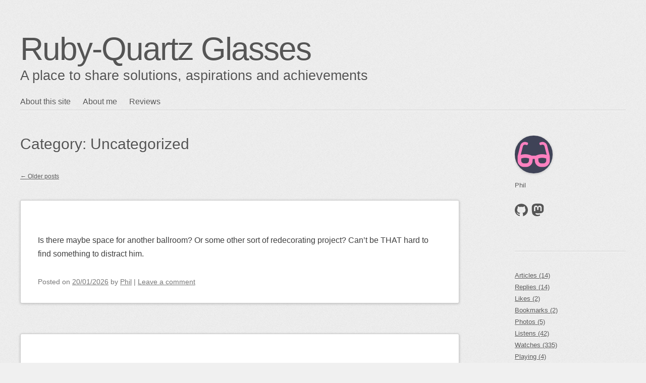

--- FILE ---
content_type: text/html; charset=UTF-8
request_url: https://rubyquartzglasses.me.uk/category/uncategorized/
body_size: 21084
content:
<!DOCTYPE html>
<html lang="en-GB">
<head>
<meta charset="UTF-8" />
<meta name="viewport" content="width=device-width" />
<link rel="profile" href="http://microformats.org/profile/specs" />
<link rel="profile" href="http://microformats.org/profile/hatom" />

<title>Uncategorized &#8211; Ruby-Quartz Glasses</title>
<meta name='robots' content='max-image-preview:large' />
<link rel="alternate" type="application/rss+xml" title="Ruby-Quartz Glasses &raquo; Feed" href="https://rubyquartzglasses.me.uk/feed/" />
<link rel="alternate" type="application/rss+xml" title="Ruby-Quartz Glasses &raquo; Comments Feed" href="https://rubyquartzglasses.me.uk/comments/feed/" />
<link rel="alternate" type="application/rss+xml" title="Ruby-Quartz Glasses &raquo; Uncategorized Category Feed" href="https://rubyquartzglasses.me.uk/category/uncategorized/feed/" />
<style id='wp-img-auto-sizes-contain-inline-css' type='text/css'>
img:is([sizes=auto i],[sizes^="auto," i]){contain-intrinsic-size:3000px 1500px}
/*# sourceURL=wp-img-auto-sizes-contain-inline-css */
</style>
<style id='wp-emoji-styles-inline-css' type='text/css'>

	img.wp-smiley, img.emoji {
		display: inline !important;
		border: none !important;
		box-shadow: none !important;
		height: 1em !important;
		width: 1em !important;
		margin: 0 0.07em !important;
		vertical-align: -0.1em !important;
		background: none !important;
		padding: 0 !important;
	}
/*# sourceURL=wp-emoji-styles-inline-css */
</style>
<style id='wp-block-library-inline-css' type='text/css'>
:root{--wp-block-synced-color:#7a00df;--wp-block-synced-color--rgb:122,0,223;--wp-bound-block-color:var(--wp-block-synced-color);--wp-editor-canvas-background:#ddd;--wp-admin-theme-color:#007cba;--wp-admin-theme-color--rgb:0,124,186;--wp-admin-theme-color-darker-10:#006ba1;--wp-admin-theme-color-darker-10--rgb:0,107,160.5;--wp-admin-theme-color-darker-20:#005a87;--wp-admin-theme-color-darker-20--rgb:0,90,135;--wp-admin-border-width-focus:2px}@media (min-resolution:192dpi){:root{--wp-admin-border-width-focus:1.5px}}.wp-element-button{cursor:pointer}:root .has-very-light-gray-background-color{background-color:#eee}:root .has-very-dark-gray-background-color{background-color:#313131}:root .has-very-light-gray-color{color:#eee}:root .has-very-dark-gray-color{color:#313131}:root .has-vivid-green-cyan-to-vivid-cyan-blue-gradient-background{background:linear-gradient(135deg,#00d084,#0693e3)}:root .has-purple-crush-gradient-background{background:linear-gradient(135deg,#34e2e4,#4721fb 50%,#ab1dfe)}:root .has-hazy-dawn-gradient-background{background:linear-gradient(135deg,#faaca8,#dad0ec)}:root .has-subdued-olive-gradient-background{background:linear-gradient(135deg,#fafae1,#67a671)}:root .has-atomic-cream-gradient-background{background:linear-gradient(135deg,#fdd79a,#004a59)}:root .has-nightshade-gradient-background{background:linear-gradient(135deg,#330968,#31cdcf)}:root .has-midnight-gradient-background{background:linear-gradient(135deg,#020381,#2874fc)}:root{--wp--preset--font-size--normal:16px;--wp--preset--font-size--huge:42px}.has-regular-font-size{font-size:1em}.has-larger-font-size{font-size:2.625em}.has-normal-font-size{font-size:var(--wp--preset--font-size--normal)}.has-huge-font-size{font-size:var(--wp--preset--font-size--huge)}.has-text-align-center{text-align:center}.has-text-align-left{text-align:left}.has-text-align-right{text-align:right}.has-fit-text{white-space:nowrap!important}#end-resizable-editor-section{display:none}.aligncenter{clear:both}.items-justified-left{justify-content:flex-start}.items-justified-center{justify-content:center}.items-justified-right{justify-content:flex-end}.items-justified-space-between{justify-content:space-between}.screen-reader-text{border:0;clip-path:inset(50%);height:1px;margin:-1px;overflow:hidden;padding:0;position:absolute;width:1px;word-wrap:normal!important}.screen-reader-text:focus{background-color:#ddd;clip-path:none;color:#444;display:block;font-size:1em;height:auto;left:5px;line-height:normal;padding:15px 23px 14px;text-decoration:none;top:5px;width:auto;z-index:100000}html :where(.has-border-color){border-style:solid}html :where([style*=border-top-color]){border-top-style:solid}html :where([style*=border-right-color]){border-right-style:solid}html :where([style*=border-bottom-color]){border-bottom-style:solid}html :where([style*=border-left-color]){border-left-style:solid}html :where([style*=border-width]){border-style:solid}html :where([style*=border-top-width]){border-top-style:solid}html :where([style*=border-right-width]){border-right-style:solid}html :where([style*=border-bottom-width]){border-bottom-style:solid}html :where([style*=border-left-width]){border-left-style:solid}html :where(img[class*=wp-image-]){height:auto;max-width:100%}:where(figure){margin:0 0 1em}html :where(.is-position-sticky){--wp-admin--admin-bar--position-offset:var(--wp-admin--admin-bar--height,0px)}@media screen and (max-width:600px){html :where(.is-position-sticky){--wp-admin--admin-bar--position-offset:0px}}

/*# sourceURL=wp-block-library-inline-css */
</style><style id='activitypub-follow-me-style-inline-css' type='text/css'>
body.modal-open{overflow:hidden}.activitypub-modal__overlay{align-items:center;background-color:rgba(0,0,0,.5);bottom:0;color:initial;display:flex;justify-content:center;left:0;padding:1rem;position:fixed;right:0;top:0;z-index:100000}.activitypub-modal__overlay.compact{align-items:flex-start;background-color:transparent;bottom:auto;justify-content:flex-start;left:auto;padding:0;position:absolute;right:auto;top:auto;z-index:100}.activitypub-modal__overlay[hidden]{display:none}.activitypub-modal__frame{animation:activitypub-modal-appear .2s ease-out;background-color:var(--wp--preset--color--white,#fff);border-radius:8px;box-shadow:0 5px 15px rgba(0,0,0,.3);display:flex;flex-direction:column;max-height:calc(100vh - 2rem);max-width:660px;overflow:hidden;width:100%}.compact .activitypub-modal__frame{box-shadow:0 2px 8px rgba(0,0,0,.1);max-height:300px;max-width:-moz-min-content;max-width:min-content;min-width:250px;width:auto}.activitypub-modal__header{align-items:center;border-bottom:1px solid var(--wp--preset--color--light-gray,#f0f0f0);display:flex;flex-shrink:0;justify-content:space-between;padding:2rem 2rem 1.5rem}.compact .activitypub-modal__header{display:none}.activitypub-modal__header .activitypub-modal__close{align-items:center;border:none;cursor:pointer;display:flex;justify-content:center;padding:.5rem;width:auto}.activitypub-modal__header .activitypub-modal__close:active{border:none;padding:.5rem}.activitypub-modal__title{font-size:130%;font-weight:600;line-height:1.4;margin:0!important}.activitypub-modal__content{overflow-y:auto}@keyframes activitypub-modal-appear{0%{opacity:0;transform:translateY(20px)}to{opacity:1;transform:translateY(0)}}.activitypub-follow-me-block-wrapper{display:block;margin:1rem 0;position:relative}.activitypub-follow-me-block-wrapper .activitypub-profile{padding:1rem 0}.activitypub-follow-me-block-wrapper .activitypub-profile__body{display:flex;flex-wrap:wrap}.activitypub-follow-me-block-wrapper .activitypub-profile__avatar{border-radius:50%;height:75px;margin-right:1rem;-o-object-fit:cover;object-fit:cover;width:75px}.activitypub-follow-me-block-wrapper .activitypub-profile__content{align-items:center;display:flex;flex:1;flex-wrap:wrap;justify-content:space-between;min-width:0}.activitypub-follow-me-block-wrapper .activitypub-profile__info{display:block;flex:1;min-width:0}.activitypub-follow-me-block-wrapper .activitypub-profile__name{font-size:1.25em;overflow:hidden;text-overflow:ellipsis;white-space:nowrap}.activitypub-follow-me-block-wrapper .activitypub-profile__handle,.activitypub-follow-me-block-wrapper .activitypub-profile__name{color:inherit;line-height:1.2;overflow:hidden;text-overflow:ellipsis;white-space:nowrap}.activitypub-follow-me-block-wrapper .activitypub-profile div.wp-block-button{align-items:center;display:flex;margin:0 0 0 1rem}.activitypub-follow-me-block-wrapper .activitypub-profile .wp-block-button__link{margin:0}.activitypub-follow-me-block-wrapper .activitypub-profile .is-small{font-size:.8rem;padding:.25rem .5rem}.activitypub-follow-me-block-wrapper .activitypub-profile .is-compact{font-size:.9rem;padding:.4rem .8rem}.activitypub-follow-me-block-wrapper:not(.is-style-button-only):not(.is-style-profile) .activitypub-profile__bio,.activitypub-follow-me-block-wrapper:not(.is-style-button-only):not(.is-style-profile) .activitypub-profile__stats{display:none}.activitypub-follow-me-block-wrapper.is-style-button-only .activitypub-profile{padding:0}.activitypub-follow-me-block-wrapper.is-style-button-only .activitypub-profile__body{display:block;padding:0}.activitypub-follow-me-block-wrapper.is-style-button-only .activitypub-profile__content{display:inline}.activitypub-follow-me-block-wrapper.is-style-button-only div.wp-block-button{display:inline-block;margin:0}.activitypub-follow-me-block-wrapper.is-style-button-only .activitypub-profile__avatar,.activitypub-follow-me-block-wrapper.is-style-button-only .activitypub-profile__bio,.activitypub-follow-me-block-wrapper.is-style-button-only .activitypub-profile__handle,.activitypub-follow-me-block-wrapper.is-style-button-only .activitypub-profile__name,.activitypub-follow-me-block-wrapper.is-style-button-only .activitypub-profile__stats{display:none}.activitypub-follow-me-block-wrapper.is-style-profile{border-radius:8px;box-shadow:0 2px 8px rgba(0,0,0,.1);overflow:hidden}.activitypub-follow-me-block-wrapper.is-style-profile .activitypub-profile,.activitypub-follow-me-block-wrapper.is-style-profile.has-background .activitypub-profile{padding:0}.activitypub-follow-me-block-wrapper.is-style-profile .activitypub-profile__header{background-color:#ccc;background-position:50%;background-size:cover;height:120px;width:100%}.activitypub-follow-me-block-wrapper.is-style-profile .activitypub-profile__body{padding:1rem}.activitypub-follow-me-block-wrapper.is-style-profile .activitypub-profile__avatar{height:64px;width:64px}.activitypub-follow-me-block-wrapper.is-style-profile .activitypub-profile__content{flex:1;min-width:0}.activitypub-follow-me-block-wrapper.is-style-profile .activitypub-profile__name{margin-bottom:.25rem}.activitypub-follow-me-block-wrapper.is-style-profile .activitypub-profile__bio{font-size:90%;line-height:1.4;margin-top:16px;width:100%}.activitypub-follow-me-block-wrapper.is-style-profile .activitypub-profile__bio p{margin:0 0 .5rem}.activitypub-follow-me-block-wrapper.is-style-profile .activitypub-profile__bio p:last-child{margin-bottom:0}.activitypub-follow-me-block-wrapper.is-style-profile .activitypub-profile__stats{display:flex;font-size:.9em;gap:16px;margin-top:1rem;width:100%}.activitypub-follow-me-block-wrapper.has-background .activitypub-profile,.activitypub-follow-me-block-wrapper.has-border .activitypub-profile{padding-left:1rem;padding-right:1rem}.activitypub-dialog__section{border-bottom:1px solid var(--wp--preset--color--light-gray,#f0f0f0);padding:1.5rem 2rem}.activitypub-dialog__section:last-child{border-bottom:none;padding-bottom:2rem}.activitypub-dialog__section h4{font-size:110%;margin-bottom:.5rem;margin-top:0}.activitypub-dialog__description{color:inherit;font-size:95%;margin-bottom:1rem}.activitypub-dialog__button-group{display:flex;margin-bottom:.5rem;width:100%}.activitypub-dialog__button-group input[type]{border:1px solid var(--wp--preset--color--gray,#e2e4e7);border-radius:4px 0 0 4px;flex:1;line-height:1;margin:0}.activitypub-dialog__button-group input[type]::-moz-placeholder{opacity:.5}.activitypub-dialog__button-group input[type]::placeholder{opacity:.5}.activitypub-dialog__button-group input[type][aria-invalid=true]{border-color:var(--wp--preset--color--vivid-red)}.activitypub-dialog__button-group button{border-radius:0 4px 4px 0!important;margin-left:-1px!important;min-width:22.5%;width:auto}.activitypub-dialog__error{color:var(--wp--preset--color--vivid-red);font-size:90%;margin-top:.5rem}

/*# sourceURL=https://rubyquartzglasses.me.uk/wp-content/plugins/activitypub/build/follow-me/style-index.css */
</style>
<style id='global-styles-inline-css' type='text/css'>
:root{--wp--preset--aspect-ratio--square: 1;--wp--preset--aspect-ratio--4-3: 4/3;--wp--preset--aspect-ratio--3-4: 3/4;--wp--preset--aspect-ratio--3-2: 3/2;--wp--preset--aspect-ratio--2-3: 2/3;--wp--preset--aspect-ratio--16-9: 16/9;--wp--preset--aspect-ratio--9-16: 9/16;--wp--preset--color--black: #000000;--wp--preset--color--cyan-bluish-gray: #abb8c3;--wp--preset--color--white: #ffffff;--wp--preset--color--pale-pink: #f78da7;--wp--preset--color--vivid-red: #cf2e2e;--wp--preset--color--luminous-vivid-orange: #ff6900;--wp--preset--color--luminous-vivid-amber: #fcb900;--wp--preset--color--light-green-cyan: #7bdcb5;--wp--preset--color--vivid-green-cyan: #00d084;--wp--preset--color--pale-cyan-blue: #8ed1fc;--wp--preset--color--vivid-cyan-blue: #0693e3;--wp--preset--color--vivid-purple: #9b51e0;--wp--preset--gradient--vivid-cyan-blue-to-vivid-purple: linear-gradient(135deg,rgb(6,147,227) 0%,rgb(155,81,224) 100%);--wp--preset--gradient--light-green-cyan-to-vivid-green-cyan: linear-gradient(135deg,rgb(122,220,180) 0%,rgb(0,208,130) 100%);--wp--preset--gradient--luminous-vivid-amber-to-luminous-vivid-orange: linear-gradient(135deg,rgb(252,185,0) 0%,rgb(255,105,0) 100%);--wp--preset--gradient--luminous-vivid-orange-to-vivid-red: linear-gradient(135deg,rgb(255,105,0) 0%,rgb(207,46,46) 100%);--wp--preset--gradient--very-light-gray-to-cyan-bluish-gray: linear-gradient(135deg,rgb(238,238,238) 0%,rgb(169,184,195) 100%);--wp--preset--gradient--cool-to-warm-spectrum: linear-gradient(135deg,rgb(74,234,220) 0%,rgb(151,120,209) 20%,rgb(207,42,186) 40%,rgb(238,44,130) 60%,rgb(251,105,98) 80%,rgb(254,248,76) 100%);--wp--preset--gradient--blush-light-purple: linear-gradient(135deg,rgb(255,206,236) 0%,rgb(152,150,240) 100%);--wp--preset--gradient--blush-bordeaux: linear-gradient(135deg,rgb(254,205,165) 0%,rgb(254,45,45) 50%,rgb(107,0,62) 100%);--wp--preset--gradient--luminous-dusk: linear-gradient(135deg,rgb(255,203,112) 0%,rgb(199,81,192) 50%,rgb(65,88,208) 100%);--wp--preset--gradient--pale-ocean: linear-gradient(135deg,rgb(255,245,203) 0%,rgb(182,227,212) 50%,rgb(51,167,181) 100%);--wp--preset--gradient--electric-grass: linear-gradient(135deg,rgb(202,248,128) 0%,rgb(113,206,126) 100%);--wp--preset--gradient--midnight: linear-gradient(135deg,rgb(2,3,129) 0%,rgb(40,116,252) 100%);--wp--preset--font-size--small: 13px;--wp--preset--font-size--medium: 20px;--wp--preset--font-size--large: 36px;--wp--preset--font-size--x-large: 42px;--wp--preset--spacing--20: 0.44rem;--wp--preset--spacing--30: 0.67rem;--wp--preset--spacing--40: 1rem;--wp--preset--spacing--50: 1.5rem;--wp--preset--spacing--60: 2.25rem;--wp--preset--spacing--70: 3.38rem;--wp--preset--spacing--80: 5.06rem;--wp--preset--shadow--natural: 6px 6px 9px rgba(0, 0, 0, 0.2);--wp--preset--shadow--deep: 12px 12px 50px rgba(0, 0, 0, 0.4);--wp--preset--shadow--sharp: 6px 6px 0px rgba(0, 0, 0, 0.2);--wp--preset--shadow--outlined: 6px 6px 0px -3px rgb(255, 255, 255), 6px 6px rgb(0, 0, 0);--wp--preset--shadow--crisp: 6px 6px 0px rgb(0, 0, 0);}:where(.is-layout-flex){gap: 0.5em;}:where(.is-layout-grid){gap: 0.5em;}body .is-layout-flex{display: flex;}.is-layout-flex{flex-wrap: wrap;align-items: center;}.is-layout-flex > :is(*, div){margin: 0;}body .is-layout-grid{display: grid;}.is-layout-grid > :is(*, div){margin: 0;}:where(.wp-block-columns.is-layout-flex){gap: 2em;}:where(.wp-block-columns.is-layout-grid){gap: 2em;}:where(.wp-block-post-template.is-layout-flex){gap: 1.25em;}:where(.wp-block-post-template.is-layout-grid){gap: 1.25em;}.has-black-color{color: var(--wp--preset--color--black) !important;}.has-cyan-bluish-gray-color{color: var(--wp--preset--color--cyan-bluish-gray) !important;}.has-white-color{color: var(--wp--preset--color--white) !important;}.has-pale-pink-color{color: var(--wp--preset--color--pale-pink) !important;}.has-vivid-red-color{color: var(--wp--preset--color--vivid-red) !important;}.has-luminous-vivid-orange-color{color: var(--wp--preset--color--luminous-vivid-orange) !important;}.has-luminous-vivid-amber-color{color: var(--wp--preset--color--luminous-vivid-amber) !important;}.has-light-green-cyan-color{color: var(--wp--preset--color--light-green-cyan) !important;}.has-vivid-green-cyan-color{color: var(--wp--preset--color--vivid-green-cyan) !important;}.has-pale-cyan-blue-color{color: var(--wp--preset--color--pale-cyan-blue) !important;}.has-vivid-cyan-blue-color{color: var(--wp--preset--color--vivid-cyan-blue) !important;}.has-vivid-purple-color{color: var(--wp--preset--color--vivid-purple) !important;}.has-black-background-color{background-color: var(--wp--preset--color--black) !important;}.has-cyan-bluish-gray-background-color{background-color: var(--wp--preset--color--cyan-bluish-gray) !important;}.has-white-background-color{background-color: var(--wp--preset--color--white) !important;}.has-pale-pink-background-color{background-color: var(--wp--preset--color--pale-pink) !important;}.has-vivid-red-background-color{background-color: var(--wp--preset--color--vivid-red) !important;}.has-luminous-vivid-orange-background-color{background-color: var(--wp--preset--color--luminous-vivid-orange) !important;}.has-luminous-vivid-amber-background-color{background-color: var(--wp--preset--color--luminous-vivid-amber) !important;}.has-light-green-cyan-background-color{background-color: var(--wp--preset--color--light-green-cyan) !important;}.has-vivid-green-cyan-background-color{background-color: var(--wp--preset--color--vivid-green-cyan) !important;}.has-pale-cyan-blue-background-color{background-color: var(--wp--preset--color--pale-cyan-blue) !important;}.has-vivid-cyan-blue-background-color{background-color: var(--wp--preset--color--vivid-cyan-blue) !important;}.has-vivid-purple-background-color{background-color: var(--wp--preset--color--vivid-purple) !important;}.has-black-border-color{border-color: var(--wp--preset--color--black) !important;}.has-cyan-bluish-gray-border-color{border-color: var(--wp--preset--color--cyan-bluish-gray) !important;}.has-white-border-color{border-color: var(--wp--preset--color--white) !important;}.has-pale-pink-border-color{border-color: var(--wp--preset--color--pale-pink) !important;}.has-vivid-red-border-color{border-color: var(--wp--preset--color--vivid-red) !important;}.has-luminous-vivid-orange-border-color{border-color: var(--wp--preset--color--luminous-vivid-orange) !important;}.has-luminous-vivid-amber-border-color{border-color: var(--wp--preset--color--luminous-vivid-amber) !important;}.has-light-green-cyan-border-color{border-color: var(--wp--preset--color--light-green-cyan) !important;}.has-vivid-green-cyan-border-color{border-color: var(--wp--preset--color--vivid-green-cyan) !important;}.has-pale-cyan-blue-border-color{border-color: var(--wp--preset--color--pale-cyan-blue) !important;}.has-vivid-cyan-blue-border-color{border-color: var(--wp--preset--color--vivid-cyan-blue) !important;}.has-vivid-purple-border-color{border-color: var(--wp--preset--color--vivid-purple) !important;}.has-vivid-cyan-blue-to-vivid-purple-gradient-background{background: var(--wp--preset--gradient--vivid-cyan-blue-to-vivid-purple) !important;}.has-light-green-cyan-to-vivid-green-cyan-gradient-background{background: var(--wp--preset--gradient--light-green-cyan-to-vivid-green-cyan) !important;}.has-luminous-vivid-amber-to-luminous-vivid-orange-gradient-background{background: var(--wp--preset--gradient--luminous-vivid-amber-to-luminous-vivid-orange) !important;}.has-luminous-vivid-orange-to-vivid-red-gradient-background{background: var(--wp--preset--gradient--luminous-vivid-orange-to-vivid-red) !important;}.has-very-light-gray-to-cyan-bluish-gray-gradient-background{background: var(--wp--preset--gradient--very-light-gray-to-cyan-bluish-gray) !important;}.has-cool-to-warm-spectrum-gradient-background{background: var(--wp--preset--gradient--cool-to-warm-spectrum) !important;}.has-blush-light-purple-gradient-background{background: var(--wp--preset--gradient--blush-light-purple) !important;}.has-blush-bordeaux-gradient-background{background: var(--wp--preset--gradient--blush-bordeaux) !important;}.has-luminous-dusk-gradient-background{background: var(--wp--preset--gradient--luminous-dusk) !important;}.has-pale-ocean-gradient-background{background: var(--wp--preset--gradient--pale-ocean) !important;}.has-electric-grass-gradient-background{background: var(--wp--preset--gradient--electric-grass) !important;}.has-midnight-gradient-background{background: var(--wp--preset--gradient--midnight) !important;}.has-small-font-size{font-size: var(--wp--preset--font-size--small) !important;}.has-medium-font-size{font-size: var(--wp--preset--font-size--medium) !important;}.has-large-font-size{font-size: var(--wp--preset--font-size--large) !important;}.has-x-large-font-size{font-size: var(--wp--preset--font-size--x-large) !important;}
/*# sourceURL=global-styles-inline-css */
</style>

<style id='classic-theme-styles-inline-css' type='text/css'>
/*! This file is auto-generated */
.wp-block-button__link{color:#fff;background-color:#32373c;border-radius:9999px;box-shadow:none;text-decoration:none;padding:calc(.667em + 2px) calc(1.333em + 2px);font-size:1.125em}.wp-block-file__button{background:#32373c;color:#fff;text-decoration:none}
/*# sourceURL=/wp-includes/css/classic-themes.min.css */
</style>
<link rel='stylesheet' id='indieweb-css' href='https://rubyquartzglasses.me.uk/wp-content/plugins/indieweb/static/css/indieweb-bw.css?ver=4.0.5' type='text/css' media='all' />
<link rel='stylesheet' id='sempress-style-css' href='https://rubyquartzglasses.me.uk/wp-content/themes/sempress/style.css?ver=6.9' type='text/css' media='all' />
<script type="text/javascript" src="https://rubyquartzglasses.me.uk/wp-includes/js/jquery/jquery.min.js?ver=3.7.1" id="jquery-core-js"></script>
<script type="text/javascript" src="https://rubyquartzglasses.me.uk/wp-includes/js/jquery/jquery-migrate.min.js?ver=3.4.1" id="jquery-migrate-js"></script>
<link rel="https://api.w.org/" href="https://rubyquartzglasses.me.uk/wp-json/" /><link rel="alternate" title="JSON" type="application/json" href="https://rubyquartzglasses.me.uk/wp-json/wp/v2/categories/1" /><link rel="EditURI" type="application/rsd+xml" title="RSD" href="https://rubyquartzglasses.me.uk/xmlrpc.php?rsd" />

<meta http-equiv="X-Clacks-Overhead" content="GNU Terry Pratchett, Jonathon Fernyhough" />		<style type="text/css" id="sempress-custom-colors">
			body { text-shadow: 0 1px 0 #ffffff; }
			body, a { color: #555555; }
			.widget, #access {
				border-bottom: 1px solid inherit;
				-moz-box-shadow: inherit 0 1px 0 0;
				-webkit-box-shadow: inherit 0 1px 0 0;
				box-shadow: inherit 0 1px 0 0;
			}
			article.comment {
				border-top: 1px solid inherit;
				-moz-box-shadow: inherit 0 -1px 0 0;
				-webkit-box-shadow: inherit 0 -1px 0 0;
				box-shadow: inherit 0 -1px 0 0;
			}
		</style>
	<style type="text/css" id="custom-background-css">
body.custom-background { background-image: url("https://rubyquartzglasses.me.uk/wp-content/themes/sempress/img/noise.png"); background-position: left top; background-size: auto; background-repeat: repeat; background-attachment: scroll; }
</style>
	
<link rel="alternate" title="ActivityPub (JSON)" type="application/activity+json" href="https://rubyquartzglasses.me.uk/category/uncategorized/" />
<link rel="icon" href="https://rubyquartzglasses.me.uk/wp-content/uploads/2021/04/cropped-favicon_rqg-32x32.png" sizes="32x32" />
<link rel="icon" href="https://rubyquartzglasses.me.uk/wp-content/uploads/2021/04/cropped-favicon_rqg-192x192.png" sizes="192x192" />
<link rel="apple-touch-icon" href="https://rubyquartzglasses.me.uk/wp-content/uploads/2021/04/cropped-favicon_rqg-180x180.png" />
<meta name="msapplication-TileImage" content="https://rubyquartzglasses.me.uk/wp-content/uploads/2021/04/cropped-favicon_rqg-270x270.png" />
<link rel="micropub_media" href="https://rubyquartzglasses.me.uk/wp-json/micropub/1.0/media" />
<link rel="micropub" href="https://rubyquartzglasses.me.uk/wp-json/micropub/1.0/endpoint" />
		<style type="text/css" id="wp-custom-css">
			.post-kind .entry-reaction {
	border-bottom: none;
}		</style>
		</head>

<body class="archive category category-uncategorized category-1 custom-background wp-theme-sempress multi-column single-author hfeed h-feed feed" itemscope="" itemtype="http://schema.org/Blog http://schema.org/WebPage">
<div id="page">
	<header id="branding" role="banner">
				<h1 id="site-title" itemprop="name" class="p-name"><a href="https://rubyquartzglasses.me.uk/" title="Ruby-Quartz Glasses" rel="home" itemprop="url" class="u-url url">Ruby-Quartz Glasses</a></h1>
		<h2 id="site-description" itemprop="description" class="p-summary e-content">A place to share solutions, aspirations and achievements</h2>

		
		<nav id="access" role="navigation">
			<h1 class="assistive-text section-heading"><a href="#access" title="Main menu">Main menu</a></h1>
			<a class="skip-link screen-reader-text" href="#content" title="Skip to content">Skip to content</a>

			<div class="menu-home-container"><ul id="menu-home" class="menu"><li id="menu-item-3493" class="menu-item menu-item-type-post_type menu-item-object-page menu-item-3493"><a href="https://rubyquartzglasses.me.uk/about-this-site/">About this site</a></li>
<li id="menu-item-3494" class="menu-item menu-item-type-post_type menu-item-object-page menu-item-3494"><a href="https://rubyquartzglasses.me.uk/about-me/">About me</a></li>
<li id="menu-item-3490" class="menu-item menu-item-type-taxonomy menu-item-object-kind menu-item-3490"><a href="https://rubyquartzglasses.me.uk/kind/watch/">Reviews</a></li>
</ul></div>		</nav><!-- #access -->
	</header><!-- #branding -->

	<div id="main">

		<section id="primary">
			<main id="content" role="main" class="">

			
				<header class="page-header">
					<h1 class="page-title">Category: <span>Uncategorized</span></h1>

									</header>

						<nav id="nav-above">
			<h1 class="assistive-text section-heading">Post navigation</h1>

			
				<div class="nav-previous"><a href="https://rubyquartzglasses.me.uk/category/uncategorized/page/2/"  rel="prev"><span class="meta-nav">&larr;</span> Older posts</a></div>
		
		
		
		</nav><!-- #nav-above -->
		
								
					
<article id="post-3758" class="post-3758 post type-post status-publish format-standard category-uncategorized kind-note no-title h-entry hentry" itemprop="blogPost" itemscope="" itemtype="http://schema.org/BlogPosting" itemref="site-publisher">
	
<div class="entry-reaction"></div>
			<div class="entry-content e-content" itemprop="description articleBody">
		<p>Is there maybe space for another ballroom? Or some other sort of redecorating project? Can&#8217;t be THAT hard to find something to distract him.</p>
			</div><!-- .entry-content -->
	
	
<footer class="entry-meta">
	<span class="sep">Posted on </span><a href="https://rubyquartzglasses.me.uk/2026/01/3758/" title="3:06 pm" rel="bookmark" class="url u-url"><time class="entry-date updated published dt-updated dt-published" datetime="2026-01-20T15:06:45+00:00" itemprop="dateModified datePublished">20/01/2026</time></a><address class="byline"> <span class="sep"> by </span> <span class="author p-author vcard hcard h-card" itemprop="author " itemscope itemtype="http://schema.org/Person"><img alt='' src='https://secure.gravatar.com/avatar/2d18d3265d9fdeab717cdf574ef909ede371ca2fe08f4e5fdcdcea14b537588a?s=90&#038;d=mm&#038;r=g' srcset='https://secure.gravatar.com/avatar/2d18d3265d9fdeab717cdf574ef909ede371ca2fe08f4e5fdcdcea14b537588a?s=180&#038;d=mm&#038;r=g 2x' class='avatar avatar-90 photo u-photo' height='90' width='90' itemprop="image" decoding='async'/> <a class="url uid u-url u-uid fn p-name" href="https://rubyquartzglasses.me.uk/author/rubyquartzglasses/" title="View all posts by Phil" rel="author" itemprop="url"><span itemprop="name">Phil</span></a></span></address>
	
	
		<span class="sep"> | </span>
	<span class="comments-link"><a href="https://rubyquartzglasses.me.uk/2026/01/3758/#respond">Leave a comment</a></span>
	
	</footer><!-- #entry-meta -->
</article><!-- #post-3758 -->

				
					
<article id="post-3755" class="post-3755 post type-post status-publish format-standard category-uncategorized kind-note no-title h-entry hentry" itemprop="blogPost" itemscope="" itemtype="http://schema.org/BlogPosting" itemref="site-publisher">
	
<div class="entry-reaction"></div>
			<div class="entry-content e-content" itemprop="description articleBody">
		<p>Managers so quick to dimiss complaints about workplace software until they actually have to use it.</p>
<p>&#8220;Why do we have to do it <strong>that</strong> way?&#8221;</p>
			</div><!-- .entry-content -->
	
	
<footer class="entry-meta">
	<span class="sep">Posted on </span><a href="https://rubyquartzglasses.me.uk/2026/01/3755/" title="11:59 am" rel="bookmark" class="url u-url"><time class="entry-date updated published dt-updated dt-published" datetime="2026-01-20T11:59:52+00:00" itemprop="dateModified datePublished">20/01/2026</time></a><address class="byline"> <span class="sep"> by </span> <span class="author p-author vcard hcard h-card" itemprop="author " itemscope itemtype="http://schema.org/Person"><img alt='' src='https://secure.gravatar.com/avatar/2d18d3265d9fdeab717cdf574ef909ede371ca2fe08f4e5fdcdcea14b537588a?s=90&#038;d=mm&#038;r=g' srcset='https://secure.gravatar.com/avatar/2d18d3265d9fdeab717cdf574ef909ede371ca2fe08f4e5fdcdcea14b537588a?s=180&#038;d=mm&#038;r=g 2x' class='avatar avatar-90 photo u-photo' height='90' width='90' itemprop="image" decoding='async'/> <a class="url uid u-url u-uid fn p-name" href="https://rubyquartzglasses.me.uk/author/rubyquartzglasses/" title="View all posts by Phil" rel="author" itemprop="url"><span itemprop="name">Phil</span></a></span></address>
	
	<span class="sep"> | </span>Syndication Links<ul class="relsyn"><li><a aria-label="mastodon" class="u-syndication syn-link" href="https://mastodon.social/@dtwx/115927311568747960"> <span class="syndication-link-icon svg-mastodon" style="display: inline-block; max-width: 1rem; margin: 2px;" aria-hidden="true" aria-label="Mastodon" title="Mastodon" ><svg role="img" viewBox="0 0 24 24" xmlns="http://www.w3.org/2000/svg"><title>Mastodon</title><path d="M23.268 5.313c-.35-2.578-2.617-4.61-5.304-5.004C17.51.242 15.792 0 11.813 0h-.03c-3.98 0-4.835.242-5.288.309C3.882.692 1.496 2.518.917 5.127.64 6.412.61 7.837.661 9.143c.074 1.874.088 3.745.26 5.611.118 1.24.325 2.47.62 3.68.55 2.237 2.777 4.098 4.96 4.857 2.336.792 4.849.923 7.256.38.265-.061.527-.132.786-.213.585-.184 1.27-.39 1.774-.753a.057.057 0 0 0 .023-.043v-1.809a.052.052 0 0 0-.02-.041.053.053 0 0 0-.046-.01 20.282 20.282 0 0 1-4.709.545c-2.73 0-3.463-1.284-3.674-1.818a5.593 5.593 0 0 1-.319-1.433.053.053 0 0 1 .066-.054c1.517.363 3.072.546 4.632.546.376 0 .75 0 1.125-.01 1.57-.044 3.224-.124 4.768-.422.038-.008.077-.015.11-.024 2.435-.464 4.753-1.92 4.989-5.604.008-.145.03-1.52.03-1.67.002-.512.167-3.63-.024-5.545zm-3.748 9.195h-2.561V8.29c0-1.309-.55-1.976-1.67-1.976-1.23 0-1.846.79-1.846 2.35v3.403h-2.546V8.663c0-1.56-.617-2.35-1.848-2.35-1.112 0-1.668.668-1.67 1.977v6.218H4.822V8.102c0-1.31.337-2.35 1.011-3.12.696-.77 1.608-1.164 2.74-1.164 1.311 0 2.302.5 2.962 1.498l.638 1.06.638-1.06c.66-.999 1.65-1.498 2.96-1.498 1.13 0 2.043.395 2.74 1.164.675.77 1.012 1.81 1.012 3.12z"/></svg></span></a></li></ul>
		<span class="sep"> | </span>
	<span class="comments-link"><a href="https://rubyquartzglasses.me.uk/2026/01/3755/#respond">Leave a comment</a></span>
	
	</footer><!-- #entry-meta -->
</article><!-- #post-3755 -->

				
					
<article id="post-3753" class="post-3753 post type-post status-publish format-video category-uncategorized post_format-post-format-video kind-watch no-title h-entry hentry post-kind" itemprop="blogPost" itemscope="" itemtype="http://schema.org/BlogPosting">
	
<div class="entry-reaction"><section class="response u-watch-of h-cite">
<header>
<span class="svg-icon svg-watch" aria-label="Watch" title="Watch" style="display: inline-block; max-height: 1rem; margin-right: 0.5rem"><span aria-hidden="true"><svg xmlns="http://www.w3.org/2000/svg" viewBox="0 0 448 512"><path d="M424.4 214.7L72.4 6.6C43.8-10.3 0 6.1 0 47.9V464c0 37.5 40.7 60.1 72.4 41.3l352-208c31.4-18.5 31.5-64.1 0-82.6z"/></svg></span></span><span class="kind-display-text">Watched</span> <a href="https://letterboxd.com/film/brokeback-mountain/" class="p-name u-url">Brokeback Mountain (2005)</a> by <span class="h-card p-author">an author</span> from <em><span class="p-publication">letterboxd.com</span></em></header>
<blockquote class="e-summary">In 1960s Wyoming, two men develop a strong emotional and sexual relationship that endures as a lifelong connection complicating their lives as they get married and start families of their own.</blockquote></section>



</div>
		<div class="entry-content e-content" itemprop="description articleBody">
				
<p><img decoding="async" src="https://a.ltrbxd.com/resized/film-poster/5/1/9/0/9/51909-brokeback-mountain-0-600-0-900-crop.jpg?v=40ad2b59a0"/></p>
<p>I cried so much at the end of this movie that we stayed so long the cleaners came in. Absolutely heartbroken, I was.</p>
<p>I could never watch it again.</p>
<p>★★★★★</p>
<p><a href="https://letterboxd.com/philip_dt/film/brokeback-mountain/">My review</a></p>
			</div><!-- .entry-content -->
	
	
<footer class="entry-meta">
	<span class="sep">Posted on </span><a href="https://rubyquartzglasses.me.uk/2026/01/brokeback-mountain-2005/" title="1:26 pm" rel="bookmark" class="url u-url"><time class="entry-date updated published dt-updated dt-published" datetime="2026-01-19T13:26:40+00:00" itemprop="dateModified datePublished">19/01/2026</time></a><address class="byline"> <span class="sep"> by </span> <span class="author p-author vcard hcard h-card" itemprop="author " itemscope itemtype="http://schema.org/Person"><img alt='' src='https://secure.gravatar.com/avatar/2d18d3265d9fdeab717cdf574ef909ede371ca2fe08f4e5fdcdcea14b537588a?s=90&#038;d=mm&#038;r=g' srcset='https://secure.gravatar.com/avatar/2d18d3265d9fdeab717cdf574ef909ede371ca2fe08f4e5fdcdcea14b537588a?s=180&#038;d=mm&#038;r=g 2x' class='avatar avatar-90 photo u-photo' height='90' width='90' itemprop="image" decoding='async'/> <a class="url uid u-url u-uid fn p-name" href="https://rubyquartzglasses.me.uk/author/rubyquartzglasses/" title="View all posts by Phil" rel="author" itemprop="url"><span itemprop="name">Phil</span></a></span></address>
	
	
		<span class="sep"> | </span>
	<span class="comments-link"><a href="https://rubyquartzglasses.me.uk/2026/01/brokeback-mountain-2005/#respond">Leave a comment</a></span>
	
	</footer><!-- #entry-meta -->
</article><!-- #post-3753 -->

				
					
<article id="post-3751" class="post-3751 post type-post status-publish format-video category-uncategorized post_format-post-format-video kind-watch no-title h-entry hentry post-kind" itemprop="blogPost" itemscope="" itemtype="http://schema.org/BlogPosting">
	
<div class="entry-reaction"><section class="response u-watch-of h-cite">
<header>
<span class="svg-icon svg-watch" aria-label="Watch" title="Watch" style="display: inline-block; max-height: 1rem; margin-right: 0.5rem"><span aria-hidden="true"><svg xmlns="http://www.w3.org/2000/svg" viewBox="0 0 448 512"><path d="M424.4 214.7L72.4 6.6C43.8-10.3 0 6.1 0 47.9V464c0 37.5 40.7 60.1 72.4 41.3l352-208c31.4-18.5 31.5-64.1 0-82.6z"/></svg></span></span><span class="kind-display-text">Watched</span> <a href="https://letterboxd.com/film/teen-titans-go-to-the-movies/" class="p-name u-url">Teen Titans Go! To the Movies (2018)</a> by <span class="h-card p-author">an author</span> from <em><span class="p-publication">letterboxd.com</span></em></header>
<blockquote class="e-summary">All the major DC superheroes are starring in their own films, all but the Teen Titans, so Robin is determined to remedy this situation by getting over his role as a sidekick and becoming a movie star. Thus, with a few madcap ideas and an inspirational song in their hearts, the Teen Titans head to Hollywood to fulfill their dreams.</blockquote></section>



</div>
		<div class="entry-content e-content" itemprop="description articleBody">
				
<p><img decoding="async" src="https://a.ltrbxd.com/resized/film-poster/4/0/5/5/6/3/405563-teen-titans-go-to-the-movies-0-600-0-900-crop.jpg?v=97cf9fe81b"/></p>
<p>I&#8217;m not exactly a fan of the TV show but this is clever, funny and short. Other superhero movies could take note&#8230;</p>
<p>★★★★</p>
<p><a href="https://letterboxd.com/philip_dt/film/teen-titans-go-to-the-movies/">My review</a></p>
			</div><!-- .entry-content -->
	
	
<footer class="entry-meta">
	<span class="sep">Posted on </span><a href="https://rubyquartzglasses.me.uk/2026/01/teen-titans-go-to-the-movies-2018/" title="10:56 pm" rel="bookmark" class="url u-url"><time class="entry-date updated published dt-updated dt-published" datetime="2026-01-17T22:56:31+00:00" itemprop="dateModified datePublished">17/01/2026</time></a><address class="byline"> <span class="sep"> by </span> <span class="author p-author vcard hcard h-card" itemprop="author " itemscope itemtype="http://schema.org/Person"><img alt='' src='https://secure.gravatar.com/avatar/2d18d3265d9fdeab717cdf574ef909ede371ca2fe08f4e5fdcdcea14b537588a?s=90&#038;d=mm&#038;r=g' srcset='https://secure.gravatar.com/avatar/2d18d3265d9fdeab717cdf574ef909ede371ca2fe08f4e5fdcdcea14b537588a?s=180&#038;d=mm&#038;r=g 2x' class='avatar avatar-90 photo u-photo' height='90' width='90' itemprop="image" loading='lazy' decoding='async'/> <a class="url uid u-url u-uid fn p-name" href="https://rubyquartzglasses.me.uk/author/rubyquartzglasses/" title="View all posts by Phil" rel="author" itemprop="url"><span itemprop="name">Phil</span></a></span></address>
	
	
		<span class="sep"> | </span>
	<span class="comments-link"><a href="https://rubyquartzglasses.me.uk/2026/01/teen-titans-go-to-the-movies-2018/#respond">Leave a comment</a></span>
	
	</footer><!-- #entry-meta -->
</article><!-- #post-3751 -->

				
					
<article id="post-3748" class="post-3748 post type-post status-publish format-standard category-uncategorized tag-trump kind-note no-title h-entry hentry" itemprop="blogPost" itemscope="" itemtype="http://schema.org/BlogPosting" itemref="site-publisher">
	
<div class="entry-reaction"></div>
			<div class="entry-content e-content" itemprop="description articleBody">
		<p>Can someone with time on their hands do a &#8220;Who said it?&#8221; quiz with <a rel="tag" class="hashtag u-tag u-category" href="https://rubyquartzglasses.me.uk/tag/trump/">#Trump</a> versus Kim Jong Un, please?</p>
			</div><!-- .entry-content -->
	
	
<footer class="entry-meta">
	<span class="sep">Posted on </span><a href="https://rubyquartzglasses.me.uk/2026/01/3748/" title="11:43 am" rel="bookmark" class="url u-url"><time class="entry-date updated published dt-updated dt-published" datetime="2026-01-16T11:43:46+00:00" itemprop="dateModified datePublished">16/01/2026</time></a><address class="byline"> <span class="sep"> by </span> <span class="author p-author vcard hcard h-card" itemprop="author " itemscope itemtype="http://schema.org/Person"><img alt='' src='https://secure.gravatar.com/avatar/2d18d3265d9fdeab717cdf574ef909ede371ca2fe08f4e5fdcdcea14b537588a?s=90&#038;d=mm&#038;r=g' srcset='https://secure.gravatar.com/avatar/2d18d3265d9fdeab717cdf574ef909ede371ca2fe08f4e5fdcdcea14b537588a?s=180&#038;d=mm&#038;r=g 2x' class='avatar avatar-90 photo u-photo' height='90' width='90' itemprop="image" loading='lazy' decoding='async'/> <a class="url uid u-url u-uid fn p-name" href="https://rubyquartzglasses.me.uk/author/rubyquartzglasses/" title="View all posts by Phil" rel="author" itemprop="url"><span itemprop="name">Phil</span></a></span></address>
		<span class="sep"> | </span>
	<span class="tag-links" itemprop="keywords">
		Tagged <a class="p-category" href="https://rubyquartzglasses.me.uk/tag/trump/" rel="tag">Trump</a>	</span>
	
	<span class="sep"> | </span>Syndication Links<ul class="relsyn"><li><a aria-label="mastodon" class="u-syndication syn-link" href="https://mastodon.social/@dtwx/115904599033211185"> <span class="syndication-link-icon svg-mastodon" style="display: inline-block; max-width: 1rem; margin: 2px;" aria-hidden="true" aria-label="Mastodon" title="Mastodon" ><svg role="img" viewBox="0 0 24 24" xmlns="http://www.w3.org/2000/svg"><title>Mastodon</title><path d="M23.268 5.313c-.35-2.578-2.617-4.61-5.304-5.004C17.51.242 15.792 0 11.813 0h-.03c-3.98 0-4.835.242-5.288.309C3.882.692 1.496 2.518.917 5.127.64 6.412.61 7.837.661 9.143c.074 1.874.088 3.745.26 5.611.118 1.24.325 2.47.62 3.68.55 2.237 2.777 4.098 4.96 4.857 2.336.792 4.849.923 7.256.38.265-.061.527-.132.786-.213.585-.184 1.27-.39 1.774-.753a.057.057 0 0 0 .023-.043v-1.809a.052.052 0 0 0-.02-.041.053.053 0 0 0-.046-.01 20.282 20.282 0 0 1-4.709.545c-2.73 0-3.463-1.284-3.674-1.818a5.593 5.593 0 0 1-.319-1.433.053.053 0 0 1 .066-.054c1.517.363 3.072.546 4.632.546.376 0 .75 0 1.125-.01 1.57-.044 3.224-.124 4.768-.422.038-.008.077-.015.11-.024 2.435-.464 4.753-1.92 4.989-5.604.008-.145.03-1.52.03-1.67.002-.512.167-3.63-.024-5.545zm-3.748 9.195h-2.561V8.29c0-1.309-.55-1.976-1.67-1.976-1.23 0-1.846.79-1.846 2.35v3.403h-2.546V8.663c0-1.56-.617-2.35-1.848-2.35-1.112 0-1.668.668-1.67 1.977v6.218H4.822V8.102c0-1.31.337-2.35 1.011-3.12.696-.77 1.608-1.164 2.74-1.164 1.311 0 2.302.5 2.962 1.498l.638 1.06.638-1.06c.66-.999 1.65-1.498 2.96-1.498 1.13 0 2.043.395 2.74 1.164.675.77 1.012 1.81 1.012 3.12z"/></svg></span></a></li></ul>
		<span class="sep"> | </span>
	<span class="comments-link"><a href="https://rubyquartzglasses.me.uk/2026/01/3748/#respond">Leave a comment</a></span>
	
	</footer><!-- #entry-meta -->
</article><!-- #post-3748 -->

				
					
<article id="post-3741" class="post-3741 post type-post status-publish format-standard category-uncategorized kind-article h-entry hentry" itemprop="blogPost" itemscope="" itemtype="http://schema.org/BlogPosting" itemref="site-publisher">
	
	<header class="entry-header">
		<h1 class="entry-title p-name" itemprop="name headline"><a href="https://rubyquartzglasses.me.uk/2026/01/who-could-have-guessed/" class="u-url url" title="Permalink to Who could have guessed(?)" rel="bookmark" itemprop="url">Who could have guessed(?)</a></h1>

				<div class="entry-meta">
			<span class="sep">Posted on </span><a href="https://rubyquartzglasses.me.uk/2026/01/who-could-have-guessed/" title="11:17 am" rel="bookmark" class="url u-url"><time class="entry-date updated published dt-updated dt-published" datetime="2026-01-15T11:17:31+00:00" itemprop="dateModified datePublished">15/01/2026</time></a><address class="byline"> <span class="sep"> by </span> <span class="author p-author vcard hcard h-card" itemprop="author " itemscope itemtype="http://schema.org/Person"><img alt='' src='https://secure.gravatar.com/avatar/2d18d3265d9fdeab717cdf574ef909ede371ca2fe08f4e5fdcdcea14b537588a?s=90&#038;d=mm&#038;r=g' srcset='https://secure.gravatar.com/avatar/2d18d3265d9fdeab717cdf574ef909ede371ca2fe08f4e5fdcdcea14b537588a?s=180&#038;d=mm&#038;r=g 2x' class='avatar avatar-90 photo u-photo' height='90' width='90' itemprop="image" loading='lazy' decoding='async'/> <a class="url uid u-url u-uid fn p-name" href="https://rubyquartzglasses.me.uk/author/rubyquartzglasses/" title="View all posts by Phil" rel="author" itemprop="url"><span itemprop="name">Phil</span></a></span></address>		</div><!-- .entry-meta -->
			</header><!-- .entry-header -->
<div class="entry-reaction"></div>
			<div class="entry-content e-content" itemprop="description articleBody">
		<p>We have a dedicated Discord server for our little hobby group. It&#8217;s been going six years now. It&#8217;s a wonderful safe space.</p>
<p>Today, though, this happened:</p>
<p><img loading="lazy" decoding="async" class="alignnone wp-image-3742 size-full" src="https://rubyquartzglasses.me.uk/wp-content/uploads/2026/01/discord_sensitive.png" alt="A warning from Discord advising that an image/gif &quot;May contain sensitive content&quot;" width="449" height="235" srcset="https://rubyquartzglasses.me.uk/wp-content/uploads/2026/01/discord_sensitive.png 449w, https://rubyquartzglasses.me.uk/wp-content/uploads/2026/01/discord_sensitive-300x157.png 300w" sizes="auto, (max-width: 449px) 100vw, 449px" /></p>
<p>The Online Safety Act has struck. Some of my server buddies are a little outraged but I&#8217;m not too fussed. I&#8217;m absolutely onboard with the intention. The internet is full of horrible shit that I&#8217;d never want my children to see. Or my Dad, for that matter; not unless he REALLY wanted to.</p>
<p>But, as we all know, the implementation is useless. Not least because it&#8217;s completely avoidable.</p>
<p>Case in point: I asked the member if he&#8217;d been asked to complete the age verification process before he posted the gif. He had not.</p>
<p>So, we can all browse this sensitive content (on Tenor?), via Discord, without verifying our age, just as long as we&#8217;re looking at it in the &#8220;add a gif&#8221; dialogue?</p>
<p>OK. We&#8217;ve now established (work intrudes) that it was a gif of the chestburster scene in Alien. I&#8217;ve checked and I can, indeed, browse exactly these gifs via the dialogue without having verified my age.</p>
<p>I just&#8230; I&#8217;m speechless.</p>
			</div><!-- .entry-content -->
	
	
<footer class="entry-meta">
	Posted
	
	<span class="sep"> | </span>Syndication Links<ul class="relsyn"><li><a aria-label="mastodon" class="u-syndication syn-link" href="https://mastodon.social/@dtwx/115898834711354704"> <span class="syndication-link-icon svg-mastodon" style="display: inline-block; max-width: 1rem; margin: 2px;" aria-hidden="true" aria-label="Mastodon" title="Mastodon" ><svg role="img" viewBox="0 0 24 24" xmlns="http://www.w3.org/2000/svg"><title>Mastodon</title><path d="M23.268 5.313c-.35-2.578-2.617-4.61-5.304-5.004C17.51.242 15.792 0 11.813 0h-.03c-3.98 0-4.835.242-5.288.309C3.882.692 1.496 2.518.917 5.127.64 6.412.61 7.837.661 9.143c.074 1.874.088 3.745.26 5.611.118 1.24.325 2.47.62 3.68.55 2.237 2.777 4.098 4.96 4.857 2.336.792 4.849.923 7.256.38.265-.061.527-.132.786-.213.585-.184 1.27-.39 1.774-.753a.057.057 0 0 0 .023-.043v-1.809a.052.052 0 0 0-.02-.041.053.053 0 0 0-.046-.01 20.282 20.282 0 0 1-4.709.545c-2.73 0-3.463-1.284-3.674-1.818a5.593 5.593 0 0 1-.319-1.433.053.053 0 0 1 .066-.054c1.517.363 3.072.546 4.632.546.376 0 .75 0 1.125-.01 1.57-.044 3.224-.124 4.768-.422.038-.008.077-.015.11-.024 2.435-.464 4.753-1.92 4.989-5.604.008-.145.03-1.52.03-1.67.002-.512.167-3.63-.024-5.545zm-3.748 9.195h-2.561V8.29c0-1.309-.55-1.976-1.67-1.976-1.23 0-1.846.79-1.846 2.35v3.403h-2.546V8.663c0-1.56-.617-2.35-1.848-2.35-1.112 0-1.668.668-1.67 1.977v6.218H4.822V8.102c0-1.31.337-2.35 1.011-3.12.696-.77 1.608-1.164 2.74-1.164 1.311 0 2.302.5 2.962 1.498l.638 1.06.638-1.06c.66-.999 1.65-1.498 2.96-1.498 1.13 0 2.043.395 2.74 1.164.675.77 1.012 1.81 1.012 3.12z"/></svg></span></a></li><li><a aria-label="mastodon" class="u-syndication syn-link" href="https://mastodon.social/@dtwx/115898838783448668"> <span class="syndication-link-icon svg-mastodon" style="display: inline-block; max-width: 1rem; margin: 2px;" aria-hidden="true" aria-label="Mastodon" title="Mastodon" ><svg role="img" viewBox="0 0 24 24" xmlns="http://www.w3.org/2000/svg"><title>Mastodon</title><path d="M23.268 5.313c-.35-2.578-2.617-4.61-5.304-5.004C17.51.242 15.792 0 11.813 0h-.03c-3.98 0-4.835.242-5.288.309C3.882.692 1.496 2.518.917 5.127.64 6.412.61 7.837.661 9.143c.074 1.874.088 3.745.26 5.611.118 1.24.325 2.47.62 3.68.55 2.237 2.777 4.098 4.96 4.857 2.336.792 4.849.923 7.256.38.265-.061.527-.132.786-.213.585-.184 1.27-.39 1.774-.753a.057.057 0 0 0 .023-.043v-1.809a.052.052 0 0 0-.02-.041.053.053 0 0 0-.046-.01 20.282 20.282 0 0 1-4.709.545c-2.73 0-3.463-1.284-3.674-1.818a5.593 5.593 0 0 1-.319-1.433.053.053 0 0 1 .066-.054c1.517.363 3.072.546 4.632.546.376 0 .75 0 1.125-.01 1.57-.044 3.224-.124 4.768-.422.038-.008.077-.015.11-.024 2.435-.464 4.753-1.92 4.989-5.604.008-.145.03-1.52.03-1.67.002-.512.167-3.63-.024-5.545zm-3.748 9.195h-2.561V8.29c0-1.309-.55-1.976-1.67-1.976-1.23 0-1.846.79-1.846 2.35v3.403h-2.546V8.663c0-1.56-.617-2.35-1.848-2.35-1.112 0-1.668.668-1.67 1.977v6.218H4.822V8.102c0-1.31.337-2.35 1.011-3.12.696-.77 1.608-1.164 2.74-1.164 1.311 0 2.302.5 2.962 1.498l.638 1.06.638-1.06c.66-.999 1.65-1.498 2.96-1.498 1.13 0 2.043.395 2.74 1.164.675.77 1.012 1.81 1.012 3.12z"/></svg></span></a></li></ul>
		<span class="sep"> | </span>
	<span class="comments-link"><a href="https://rubyquartzglasses.me.uk/2026/01/who-could-have-guessed/#respond">Leave a comment</a></span>
	
	</footer><!-- #entry-meta -->
</article><!-- #post-3741 -->

				
					
<article id="post-3671" class="post-3671 post type-post status-publish format-video category-uncategorized post_format-post-format-video kind-watch no-title h-entry hentry post-kind" itemprop="blogPost" itemscope="" itemtype="http://schema.org/BlogPosting">
	
<div class="entry-reaction"><section class="response u-watch-of h-cite">
<header>
<span class="svg-icon svg-watch" aria-label="Watch" title="Watch" style="display: inline-block; max-height: 1rem; margin-right: 0.5rem"><span aria-hidden="true"><svg xmlns="http://www.w3.org/2000/svg" viewBox="0 0 448 512"><path d="M424.4 214.7L72.4 6.6C43.8-10.3 0 6.1 0 47.9V464c0 37.5 40.7 60.1 72.4 41.3l352-208c31.4-18.5 31.5-64.1 0-82.6z"/></svg></span></span><span class="kind-display-text">Watched</span> <a href="https://letterboxd.com/film/hellboy/" class="p-name u-url">Hellboy (2004)</a> by <span class="h-card p-author">an author</span> from <em><span class="p-publication">letterboxd.com</span></em></header>
<blockquote class="e-summary">In the final days of World War II, the Nazis attempt to use black magic to aid their dying cause. The Allies raid the camp where the ceremony is taking place, but not before they summon a baby demon who is rescued by Allied forces and dubbed "Hellboy". Sixty years later, Hellboy serves the cause of good rather than evil as an agent in the Bureau of Paranormal Research & Defense, along with Abe Sapien - a merman with psychic powers, and Liz Sherman - a woman with pyrokinesis, protecting America against dark forces.</blockquote></section>



</div>
		<div class="entry-content e-content" itemprop="description articleBody">
				
<p><img decoding="async" src="https://a.ltrbxd.com/resized/film-poster/5/1/0/1/2/51012-hellboy-0-600-0-900-crop.jpg?v=e79d873290"/></p>
<p>As comic book movies go, it&#8217;s pretty great, but while I hate to pick on one actor, whenever Selma Blair is on the screen she literally sucks all the fun out of it. I don&#8217;t really know the character and maybe she&#8217;s playing it exactly as intended/directed but, stone me, it&#8217;s jarringly depressive.</p>
<p>And, while I do have a soft spot for practical effects, Samael looks a little too much like a guy on all fours in a rubber suit. I&#8217;m not saying that can&#8217;t work, it worked pretty well in Attack the Block, but here&#8230;</p>
<p>Other than that, the post-Matrix super-human leaping and environmental destruction are ace. Some (literally) smashing stunt work too!</p>
<p>Lastly, I think Pearlman makes a great Hellboy.</p>
<p>★★★</p>
<p><a href="https://letterboxd.com/philip_dt/film/hellboy/">My review</a></p>
			</div><!-- .entry-content -->
	
	
<footer class="entry-meta">
	<span class="sep">Posted on </span><a href="https://rubyquartzglasses.me.uk/2026/01/hellboy-2004/" title="10:46 am" rel="bookmark" class="url u-url"><time class="entry-date updated published dt-updated dt-published" datetime="2026-01-12T10:46:43+00:00" itemprop="dateModified datePublished">12/01/2026</time></a><address class="byline"> <span class="sep"> by </span> <span class="author p-author vcard hcard h-card" itemprop="author " itemscope itemtype="http://schema.org/Person"><img alt='' src='https://secure.gravatar.com/avatar/2d18d3265d9fdeab717cdf574ef909ede371ca2fe08f4e5fdcdcea14b537588a?s=90&#038;d=mm&#038;r=g' srcset='https://secure.gravatar.com/avatar/2d18d3265d9fdeab717cdf574ef909ede371ca2fe08f4e5fdcdcea14b537588a?s=180&#038;d=mm&#038;r=g 2x' class='avatar avatar-90 photo u-photo' height='90' width='90' itemprop="image" loading='lazy' decoding='async'/> <a class="url uid u-url u-uid fn p-name" href="https://rubyquartzglasses.me.uk/author/rubyquartzglasses/" title="View all posts by Phil" rel="author" itemprop="url"><span itemprop="name">Phil</span></a></span></address>
	
	
		<span class="sep"> | </span>
	<span class="comments-link"><a href="https://rubyquartzglasses.me.uk/2026/01/hellboy-2004/#respond">Leave a comment</a></span>
	
	</footer><!-- #entry-meta -->
</article><!-- #post-3671 -->

				
					
<article id="post-3669" class="post-3669 post type-post status-publish format-video category-uncategorized post_format-post-format-video kind-watch no-title h-entry hentry post-kind" itemprop="blogPost" itemscope="" itemtype="http://schema.org/BlogPosting">
	
<div class="entry-reaction"><section class="response u-watch-of h-cite">
<header>
<span class="svg-icon svg-watch" aria-label="Watch" title="Watch" style="display: inline-block; max-height: 1rem; margin-right: 0.5rem"><span aria-hidden="true"><svg xmlns="http://www.w3.org/2000/svg" viewBox="0 0 448 512"><path d="M424.4 214.7L72.4 6.6C43.8-10.3 0 6.1 0 47.9V464c0 37.5 40.7 60.1 72.4 41.3l352-208c31.4-18.5 31.5-64.1 0-82.6z"/></svg></span></span><span class="kind-display-text">Watched</span> <a href="https://letterboxd.com/film/zootopia-2/" class="p-name u-url">Zootopia 2 (2025)</a> by <span class="h-card p-author">an author</span> from <em><span class="p-publication">letterboxd.com</span></em></header>
<blockquote class="e-summary">After cracking the biggest case in Zootopia's history, rookie cops Judy Hopps and Nick Wilde find themselves on the twisting trail of a great mystery when Gary De’Snake arrives and turns the animal metropolis upside down. To crack the case, Judy and Nick must go undercover to unexpected new parts of town, where their growing partnership is tested like never before.</blockquote></section>



</div>
		<div class="entry-content e-content" itemprop="description articleBody">
				
<p><img decoding="async" src="https://a.ltrbxd.com/resized/film-poster/9/7/7/3/4/2/977342-zootopia-2-0-600-0-900-crop.jpg?v=00a15a97bc"/></p>
<p>Tiny bit baggy in places (I wonder if they have tech in audience screenings that detects when people get their phones out?) but it mostly whizzed by. Gave me a lot of good laughs, especially some great movie references, and I just love the details of a world for all shapes and sizes. We take the quality of the animation for granted these days but it&#8217;s amazing.</p>
<p>On a more personal note, I am so glad this was the choice because I couldn&#8217;t face 3+ hours of Avatar in the cinema&#8230;</p>
<p>★★★★</p>
<p><a href="https://letterboxd.com/philip_dt/film/zootopia-2/">My review</a></p>
			</div><!-- .entry-content -->
	
	
<footer class="entry-meta">
	<span class="sep">Posted on </span><a href="https://rubyquartzglasses.me.uk/2026/01/zootopia-2-2025/" title="10:31 am" rel="bookmark" class="url u-url"><time class="entry-date updated published dt-updated dt-published" datetime="2026-01-12T10:31:41+00:00" itemprop="dateModified datePublished">12/01/2026</time></a><address class="byline"> <span class="sep"> by </span> <span class="author p-author vcard hcard h-card" itemprop="author " itemscope itemtype="http://schema.org/Person"><img alt='' src='https://secure.gravatar.com/avatar/2d18d3265d9fdeab717cdf574ef909ede371ca2fe08f4e5fdcdcea14b537588a?s=90&#038;d=mm&#038;r=g' srcset='https://secure.gravatar.com/avatar/2d18d3265d9fdeab717cdf574ef909ede371ca2fe08f4e5fdcdcea14b537588a?s=180&#038;d=mm&#038;r=g 2x' class='avatar avatar-90 photo u-photo' height='90' width='90' itemprop="image" loading='lazy' decoding='async'/> <a class="url uid u-url u-uid fn p-name" href="https://rubyquartzglasses.me.uk/author/rubyquartzglasses/" title="View all posts by Phil" rel="author" itemprop="url"><span itemprop="name">Phil</span></a></span></address>
	
	
		<span class="sep"> | </span>
	<span class="comments-link"><a href="https://rubyquartzglasses.me.uk/2026/01/zootopia-2-2025/#respond">Leave a comment</a></span>
	
	</footer><!-- #entry-meta -->
</article><!-- #post-3669 -->

				
					
<article id="post-3666" class="post-3666 post type-post status-publish format-standard category-uncategorized kind-watch no-title h-entry hentry post-kind" itemprop="blogPost" itemscope="" itemtype="http://schema.org/BlogPosting" itemref="site-publisher">
	
<div class="entry-reaction"><section class="response u-watch-of h-cite">
<header>
<span class="svg-icon svg-watch" aria-label="Watch" title="Watch" style="display: inline-block; max-height: 1rem; margin-right: 0.5rem"><span aria-hidden="true"><svg xmlns="http://www.w3.org/2000/svg" viewBox="0 0 448 512"><path d="M424.4 214.7L72.4 6.6C43.8-10.3 0 6.1 0 47.9V464c0 37.5 40.7 60.1 72.4 41.3l352-208c31.4-18.5 31.5-64.1 0-82.6z"/></svg></span></span><span class="kind-display-text">Watched</span> <a href="https://www.theguardian.com/tv-and-radio/2025/oct/29/down-cemetery-road-review-emma-thompson-thriller-apple-tv" class="p-name u-url">Down Cemetery Road review – Emma Thompson is magnificent in this thriller from Slow Horses’ creator</a> by <span class="h-card p-author">Lucy Mangan</span> from <em><span class="p-publication">The Guardian</span></em></header>
<blockquote class="e-summary"> </blockquote></section>



</div>
			<div class="entry-content e-content" itemprop="description articleBody">
		<p>Unless this REALLY picks up in the final two episodes, I&#8217;m baffled by this review. I can&#8217;t wait to get it over with. The plot is &#8220;Spooks&#8221; levels of &#8220;espionage&#8221; nonsense.</p>
<p>Thompson&#8217;s character, while likeable and against type, is hardly transformational. Whereas, Ruth Wilson playing an extremely ordinary woman seems a much greater departure from her usual roles.</p>
<p>The entire review seems back-to-front.</p>
			</div><!-- .entry-content -->
	
	
<footer class="entry-meta">
	<span class="sep">Posted on </span><a href="https://rubyquartzglasses.me.uk/2026/01/3666/" title="2:12 pm" rel="bookmark" class="url u-url"><time class="entry-date updated published dt-updated dt-published" datetime="2026-01-02T14:12:21+00:00" itemprop="dateModified datePublished">02/01/2026</time></a><address class="byline"> <span class="sep"> by </span> <span class="author p-author vcard hcard h-card" itemprop="author " itemscope itemtype="http://schema.org/Person"><img alt='' src='https://secure.gravatar.com/avatar/2d18d3265d9fdeab717cdf574ef909ede371ca2fe08f4e5fdcdcea14b537588a?s=90&#038;d=mm&#038;r=g' srcset='https://secure.gravatar.com/avatar/2d18d3265d9fdeab717cdf574ef909ede371ca2fe08f4e5fdcdcea14b537588a?s=180&#038;d=mm&#038;r=g 2x' class='avatar avatar-90 photo u-photo' height='90' width='90' itemprop="image" loading='lazy' decoding='async'/> <a class="url uid u-url u-uid fn p-name" href="https://rubyquartzglasses.me.uk/author/rubyquartzglasses/" title="View all posts by Phil" rel="author" itemprop="url"><span itemprop="name">Phil</span></a></span></address>
	
	
		<span class="sep"> | </span>
	<span class="comments-link"><a href="https://rubyquartzglasses.me.uk/2026/01/3666/#respond">Leave a comment</a></span>
	
	</footer><!-- #entry-meta -->
</article><!-- #post-3666 -->

				
					
<article id="post-3661" class="post-3661 post type-post status-publish format-standard category-uncategorized kind-quote no-title h-entry hentry post-kind" itemprop="blogPost" itemscope="" itemtype="http://schema.org/BlogPosting" itemref="site-publisher">
	
<div class="entry-reaction">
<section class="h-cite response u-quotation-of ">
<header>
<span class="svg-icon svg-quote" aria-label="Quote" title="Quote" style="display: inline-block; max-height: 1rem; margin-right: 0.5rem"><span aria-hidden="true"><svg xmlns="http://www.w3.org/2000/svg" viewBox="0 0 512 512"><path d="M512 80v128c0 137.018-63.772 236.324-193.827 271.172-15.225 4.08-30.173-7.437-30.173-23.199v-33.895c0-10.057 6.228-19.133 15.687-22.55C369.684 375.688 408 330.054 408 256h-72c-26.51 0-48-21.49-48-48V80c0-26.51 21.49-48 48-48h128c26.51 0 48 21.49 48 48zM176 32H48C21.49 32 0 53.49 0 80v128c0 26.51 21.49 48 48 48h72c0 74.054-38.316 119.688-104.313 143.528C6.228 402.945 0 412.021 0 422.078v33.895c0 15.762 14.948 27.279 30.173 23.199C160.228 444.324 224 345.018 224 208V80c0-26.51-21.49-48-48-48z"/></svg></span></span><span class="kind-display-text">Quoted</span> <a href="https://en.wikipedia.org/wiki/Twelfth_Night_(holiday)" class="p-name u-url">Christian festival on the last night of the Twelve Days of Christmas</a> by <span class="h-card p-author">Contributors to Wikimedia projects</span><em> (<span class="p-publication">Wikimedia Foundation, Inc.</span>)</em></header>
<blockquote class="e-summary"> </blockquote></section>


</div>
			<div class="entry-content e-content" itemprop="description articleBody">
		<blockquote><p>Twelfth Night in the Netherlands became so secularised, rowdy, and boisterous that public celebrations were banned by the Church.</p></blockquote>
<p>Who knew the Netherlands had such a rich tradition of banning people enjoying themselves 😜</p>
			</div><!-- .entry-content -->
	
	
<footer class="entry-meta">
	<span class="sep">Posted on </span><a href="https://rubyquartzglasses.me.uk/2026/01/3661/" title="11:58 am" rel="bookmark" class="url u-url"><time class="entry-date updated published dt-updated dt-published" datetime="2026-01-02T11:58:59+00:00" itemprop="dateModified datePublished">02/01/2026</time></a><address class="byline"> <span class="sep"> by </span> <span class="author p-author vcard hcard h-card" itemprop="author " itemscope itemtype="http://schema.org/Person"><img alt='' src='https://secure.gravatar.com/avatar/2d18d3265d9fdeab717cdf574ef909ede371ca2fe08f4e5fdcdcea14b537588a?s=90&#038;d=mm&#038;r=g' srcset='https://secure.gravatar.com/avatar/2d18d3265d9fdeab717cdf574ef909ede371ca2fe08f4e5fdcdcea14b537588a?s=180&#038;d=mm&#038;r=g 2x' class='avatar avatar-90 photo u-photo' height='90' width='90' itemprop="image" loading='lazy' decoding='async'/> <a class="url uid u-url u-uid fn p-name" href="https://rubyquartzglasses.me.uk/author/rubyquartzglasses/" title="View all posts by Phil" rel="author" itemprop="url"><span itemprop="name">Phil</span></a></span></address>
	
	<span class="sep"> | </span>Syndication Links<ul class="relsyn"><li><a aria-label="mastodon" class="u-syndication syn-link" href="https://mastodon.social/@dtwx/115825386491796609"> <span class="syndication-link-icon svg-mastodon" style="display: inline-block; max-width: 1rem; margin: 2px;" aria-hidden="true" aria-label="Mastodon" title="Mastodon" ><svg role="img" viewBox="0 0 24 24" xmlns="http://www.w3.org/2000/svg"><title>Mastodon</title><path d="M23.268 5.313c-.35-2.578-2.617-4.61-5.304-5.004C17.51.242 15.792 0 11.813 0h-.03c-3.98 0-4.835.242-5.288.309C3.882.692 1.496 2.518.917 5.127.64 6.412.61 7.837.661 9.143c.074 1.874.088 3.745.26 5.611.118 1.24.325 2.47.62 3.68.55 2.237 2.777 4.098 4.96 4.857 2.336.792 4.849.923 7.256.38.265-.061.527-.132.786-.213.585-.184 1.27-.39 1.774-.753a.057.057 0 0 0 .023-.043v-1.809a.052.052 0 0 0-.02-.041.053.053 0 0 0-.046-.01 20.282 20.282 0 0 1-4.709.545c-2.73 0-3.463-1.284-3.674-1.818a5.593 5.593 0 0 1-.319-1.433.053.053 0 0 1 .066-.054c1.517.363 3.072.546 4.632.546.376 0 .75 0 1.125-.01 1.57-.044 3.224-.124 4.768-.422.038-.008.077-.015.11-.024 2.435-.464 4.753-1.92 4.989-5.604.008-.145.03-1.52.03-1.67.002-.512.167-3.63-.024-5.545zm-3.748 9.195h-2.561V8.29c0-1.309-.55-1.976-1.67-1.976-1.23 0-1.846.79-1.846 2.35v3.403h-2.546V8.663c0-1.56-.617-2.35-1.848-2.35-1.112 0-1.668.668-1.67 1.977v6.218H4.822V8.102c0-1.31.337-2.35 1.011-3.12.696-.77 1.608-1.164 2.74-1.164 1.311 0 2.302.5 2.962 1.498l.638 1.06.638-1.06c.66-.999 1.65-1.498 2.96-1.498 1.13 0 2.043.395 2.74 1.164.675.77 1.012 1.81 1.012 3.12z"/></svg></span></a></li></ul>
		<span class="sep"> | </span>
	<span class="comments-link"><a href="https://rubyquartzglasses.me.uk/2026/01/3661/#respond">Leave a comment</a></span>
	
	</footer><!-- #entry-meta -->
</article><!-- #post-3661 -->

				
						<nav id="nav-below">
			<h1 class="assistive-text section-heading">Post navigation</h1>

			
				<div class="nav-previous"><a href="https://rubyquartzglasses.me.uk/category/uncategorized/page/2/"  rel="prev"><span class="meta-nav">&larr;</span> Older posts</a></div>
		
		
		
		</nav><!-- #nav-below -->
		
			
			</main><!-- #content -->
		</section><!-- #primary -->

	<aside id="sidebar">
		<div id="secondary" class="widget-area" role="complementary">
						<section id="hcard_widget-6" class="widget hcard_widget">
		<div id="hcard_widget">
			<div class="hcard-display h-card vcard u-author">
	<div class="hcard-header">
					<a class="u-url url fn u-uid" href="https://rubyquartzglasses.me.uk"><img alt='' src='https://secure.gravatar.com/avatar/2d18d3265d9fdeab717cdf574ef909ede371ca2fe08f4e5fdcdcea14b537588a?s=75&#038;d=default&#038;r=g' srcset='https://secure.gravatar.com/avatar/2d18d3265d9fdeab717cdf574ef909ede371ca2fe08f4e5fdcdcea14b537588a?s=150&#038;d=default&#038;r=g 2x' class='avatar avatar-75 photo u-photo hcard-photo' height='75' width='75' itemprop="image" loading='lazy' decoding='async'/></a>
				<p class="hcard-name p-name n">Phil</p>
			</div> <!-- end hcard-header -->
	<div class="hcard-body">
		<ul class="hcard-properties">
			 
		</ul> <!-- end hcard-properties -->
					<div class='relme'><ul>
<li><a class="icon-github url u-url" href="https://github.com/dtw" title="Phil @ GitHub"><span class="relmename">github</span><span class="relme-icon svg-github" aria-hidden="true" aria-label="GitHub" title="GitHub" ><svg role="img" viewBox="0 0 24 24" xmlns="http://www.w3.org/2000/svg"><title>GitHub</title><path d="M12 .297c-6.63 0-12 5.373-12 12 0 5.303 3.438 9.8 8.205 11.385.6.113.82-.258.82-.577 0-.285-.01-1.04-.015-2.04-3.338.724-4.042-1.61-4.042-1.61C4.422 18.07 3.633 17.7 3.633 17.7c-1.087-.744.084-.729.084-.729 1.205.084 1.838 1.236 1.838 1.236 1.07 1.835 2.809 1.305 3.495.998.108-.776.417-1.305.76-1.605-2.665-.3-5.466-1.332-5.466-5.93 0-1.31.465-2.38 1.235-3.22-.135-.303-.54-1.523.105-3.176 0 0 1.005-.322 3.3 1.23.96-.267 1.98-.399 3-.405 1.02.006 2.04.138 3 .405 2.28-1.552 3.285-1.23 3.285-1.23.645 1.653.24 2.873.12 3.176.765.84 1.23 1.91 1.23 3.22 0 4.61-2.805 5.625-5.475 5.92.42.36.81 1.096.81 2.22 0 1.606-.015 2.896-.015 3.286 0 .315.21.69.825.57C20.565 22.092 24 17.592 24 12.297c0-6.627-5.373-12-12-12"/></svg></span></a></li>
<li><a class="icon-mastodon url u-url" href="https://mastodon.social/@dtwx" title="Phil @ Mastodon"><span class="relmename">mastodon</span><span class="relme-icon svg-mastodon" aria-hidden="true" aria-label="Mastodon" title="Mastodon" ><svg role="img" viewBox="0 0 24 24" xmlns="http://www.w3.org/2000/svg"><title>Mastodon</title><path d="M23.268 5.313c-.35-2.578-2.617-4.61-5.304-5.004C17.51.242 15.792 0 11.813 0h-.03c-3.98 0-4.835.242-5.288.309C3.882.692 1.496 2.518.917 5.127.64 6.412.61 7.837.661 9.143c.074 1.874.088 3.745.26 5.611.118 1.24.325 2.47.62 3.68.55 2.237 2.777 4.098 4.96 4.857 2.336.792 4.849.923 7.256.38.265-.061.527-.132.786-.213.585-.184 1.27-.39 1.774-.753a.057.057 0 0 0 .023-.043v-1.809a.052.052 0 0 0-.02-.041.053.053 0 0 0-.046-.01 20.282 20.282 0 0 1-4.709.545c-2.73 0-3.463-1.284-3.674-1.818a5.593 5.593 0 0 1-.319-1.433.053.053 0 0 1 .066-.054c1.517.363 3.072.546 4.632.546.376 0 .75 0 1.125-.01 1.57-.044 3.224-.124 4.768-.422.038-.008.077-.015.11-.024 2.435-.464 4.753-1.92 4.989-5.604.008-.145.03-1.52.03-1.67.002-.512.167-3.63-.024-5.545zm-3.748 9.195h-2.561V8.29c0-1.309-.55-1.976-1.67-1.976-1.23 0-1.846.79-1.846 2.35v3.403h-2.546V8.663c0-1.56-.617-2.35-1.848-2.35-1.112 0-1.668.668-1.67 1.977v6.218H4.822V8.102c0-1.31.337-2.35 1.011-3.12.696-.77 1.608-1.164 2.74-1.164 1.311 0 2.302.5 2.962 1.498l.638 1.06.638-1.06c.66-.999 1.65-1.498 2.96-1.498 1.13 0 2.043.395 2.74 1.164.675.77 1.012 1.81 1.012 3.12z"/></svg></span></a></li>
</ul></div>					<p class="p-note note"></p>
			</div> <!-- end hcard-body -->
</div>
<!-- end hcard-display -->
		</div>

		</section><section id="kind_menu_widget-3" class="widget kind_menu_widget"><h3 class="widget-title">		</h3>
		<div id="kind-menu">
		<ul>
		<li><a  title="Ruby-Quartz Glasses Article Feed" type="text/html" href="https://rubyquartzglasses.me.uk/kind/article/"><span class="svg-icon svg-article" aria-label="Article" title="Article" style="display: inline-block; max-height: 1rem; margin-right: 0.5rem"><span aria-hidden="true"><svg xmlns="http://www.w3.org/2000/svg" viewBox="0 0 576 512"><path d="M552 64H112c-20.858 0-38.643 13.377-45.248 32H24c-13.255 0-24 10.745-24 24v272c0 30.928 25.072 56 56 56h496c13.255 0 24-10.745 24-24V88c0-13.255-10.745-24-24-24zM48 392V144h16v248c0 4.411-3.589 8-8 8s-8-3.589-8-8zm480 8H111.422c.374-2.614.578-5.283.578-8V112h416v288zM172 280h136c6.627 0 12-5.373 12-12v-96c0-6.627-5.373-12-12-12H172c-6.627 0-12 5.373-12 12v96c0 6.627 5.373 12 12 12zm28-80h80v40h-80v-40zm-40 140v-24c0-6.627 5.373-12 12-12h136c6.627 0 12 5.373 12 12v24c0 6.627-5.373 12-12 12H172c-6.627 0-12-5.373-12-12zm192 0v-24c0-6.627 5.373-12 12-12h104c6.627 0 12 5.373 12 12v24c0 6.627-5.373 12-12 12H364c-6.627 0-12-5.373-12-12zm0-144v-24c0-6.627 5.373-12 12-12h104c6.627 0 12 5.373 12 12v24c0 6.627-5.373 12-12 12H364c-6.627 0-12-5.373-12-12zm0 72v-24c0-6.627 5.373-12 12-12h104c6.627 0 12 5.373 12 12v24c0 6.627-5.373 12-12 12H364c-6.627 0-12-5.373-12-12z"/></svg></span></span>Articles (14)</a></li><li><a  title="Ruby-Quartz Glasses Reply Feed" type="text/html" href="https://rubyquartzglasses.me.uk/kind/reply/"><span class="svg-icon svg-reply" aria-label="Reply" title="Reply" style="display: inline-block; max-height: 1rem; margin-right: 0.5rem"><span aria-hidden="true"><svg xmlns="http://www.w3.org/2000/svg" viewBox="0 0 576 512"><path d="M576 240c0 115-129 208-288 208-48.3 0-93.9-8.6-133.9-23.8-40.3 31.2-89.8 50.3-142.4 55.7-5.2.6-10.2-2.8-11.5-7.7-1.3-5 2.7-8.1 6.6-11.8 19.3-18.4 42.7-32.8 51.9-94.6C21.9 330.9 0 287.3 0 240 0 125.1 129 32 288 32s288 93.1 288 208z"/></svg></span></span>Replies (14)</a></li><li><a  title="Ruby-Quartz Glasses Like Feed" type="text/html" href="https://rubyquartzglasses.me.uk/kind/like/"><span class="svg-icon svg-like" aria-label="Like" title="Like" style="display: inline-block; max-height: 1rem; margin-right: 0.5rem"><span aria-hidden="true"><svg xmlns="http://www.w3.org/2000/svg" viewBox="0 0 576 512"><path d="M414.9 24C361.8 24 312 65.7 288 89.3 264 65.7 214.2 24 161.1 24 70.3 24 16 76.9 16 165.5c0 72.6 66.8 133.3 69.2 135.4l187 180.8c8.8 8.5 22.8 8.5 31.6 0l186.7-180.2c2.7-2.7 69.5-63.5 69.5-136C560 76.9 505.7 24 414.9 24z"/></svg></span></span>Likes (2)</a></li><li><a  title="Ruby-Quartz Glasses Bookmark Feed" type="text/html" href="https://rubyquartzglasses.me.uk/kind/bookmark/"><span class="svg-icon svg-bookmark" aria-label="Bookmark" title="Bookmark" style="display: inline-block; max-height: 1rem; margin-right: 0.5rem"><span aria-hidden="true"><svg xmlns="http://www.w3.org/2000/svg" viewBox="0 0 384 512"><path d="M0 512V48C0 21.49 21.49 0 48 0h288c26.51 0 48 21.49 48 48v464L192 400 0 512z"/></svg></span></span>Bookmarks (2)</a></li><li><a  title="Ruby-Quartz Glasses Photo Feed" type="text/html" href="https://rubyquartzglasses.me.uk/kind/photo/"><span class="svg-icon svg-photo" aria-label="Photo" title="Photo" style="display: inline-block; max-height: 1rem; margin-right: 0.5rem"><span aria-hidden="true"><svg xmlns="http://www.w3.org/2000/svg" viewBox="0 0 512 512"><path d="M48 32C21.5 32 0 53.5 0 80v352c0 26.5 21.5 48 48 48h416c26.5 0 48-21.5 48-48V80c0-26.5-21.5-48-48-48H48zm0 32h106c3.3 0 6 2.7 6 6v20c0 3.3-2.7 6-6 6H38c-3.3 0-6-2.7-6-6V80c0-8.8 7.2-16 16-16zm426 96H38c-3.3 0-6-2.7-6-6v-36c0-3.3 2.7-6 6-6h138l30.2-45.3c1.1-1.7 3-2.7 5-2.7H464c8.8 0 16 7.2 16 16v74c0 3.3-2.7 6-6 6zM256 424c-66.2 0-120-53.8-120-120s53.8-120 120-120 120 53.8 120 120-53.8 120-120 120zm0-208c-48.5 0-88 39.5-88 88s39.5 88 88 88 88-39.5 88-88-39.5-88-88-88zm-48 104c-8.8 0-16-7.2-16-16 0-35.3 28.7-64 64-64 8.8 0 16 7.2 16 16s-7.2 16-16 16c-17.6 0-32 14.4-32 32 0 8.8-7.2 16-16 16z"/></svg></span></span>Photos (5)</a></li><li><a  title="Ruby-Quartz Glasses Listen Feed" type="text/html" href="https://rubyquartzglasses.me.uk/kind/listen/"><span class="svg-icon svg-listen" aria-label="Listen" title="Listen" style="display: inline-block; max-height: 1rem; margin-right: 0.5rem"><span aria-hidden="true"><svg xmlns="http://www.w3.org/2000/svg" viewBox="0 0 512 512"><path d="M256 32C114.52 32 0 146.496 0 288v48a32 32 0 0 0 17.689 28.622l14.383 7.191C34.083 431.903 83.421 480 144 480h24c13.255 0 24-10.745 24-24V280c0-13.255-10.745-24-24-24h-24c-31.342 0-59.671 12.879-80 33.627V288c0-105.869 86.131-192 192-192s192 86.131 192 192v1.627C427.671 268.879 399.342 256 368 256h-24c-13.255 0-24 10.745-24 24v176c0 13.255 10.745 24 24 24h24c60.579 0 109.917-48.098 111.928-108.187l14.382-7.191A32 32 0 0 0 512 336v-48c0-141.479-114.496-256-256-256z"/></svg></span></span>Listens (42)</a></li><li><a  title="Ruby-Quartz Glasses Watch Feed" type="text/html" href="https://rubyquartzglasses.me.uk/kind/watch/"><span class="svg-icon svg-watch" aria-label="Watch" title="Watch" style="display: inline-block; max-height: 1rem; margin-right: 0.5rem"><span aria-hidden="true"><svg xmlns="http://www.w3.org/2000/svg" viewBox="0 0 448 512"><path d="M424.4 214.7L72.4 6.6C43.8-10.3 0 6.1 0 47.9V464c0 37.5 40.7 60.1 72.4 41.3l352-208c31.4-18.5 31.5-64.1 0-82.6z"/></svg></span></span>Watches (335)</a></li><li><a  title="Ruby-Quartz Glasses Play Feed" type="text/html" href="https://rubyquartzglasses.me.uk/kind/play/"><span class="svg-icon svg-play" aria-label="Play" title="Play" style="display: inline-block; max-height: 1rem; margin-right: 0.5rem"><span aria-hidden="true"><svg xmlns="http://www.w3.org/2000/svg" viewBox="0 0 640 512"><path d="M480 96H160C71.6 96 0 167.6 0 256s71.6 160 160 160c44.8 0 85.2-18.4 114.2-48h91.5c29 29.6 69.5 48 114.2 48 88.4 0 160-71.6 160-160S568.4 96 480 96zM256 276c0 6.6-5.4 12-12 12h-52v52c0 6.6-5.4 12-12 12h-40c-6.6 0-12-5.4-12-12v-52H76c-6.6 0-12-5.4-12-12v-40c0-6.6 5.4-12 12-12h52v-52c0-6.6 5.4-12 12-12h40c6.6 0 12 5.4 12 12v52h52c6.6 0 12 5.4 12 12v40zm184 68c-26.5 0-48-21.5-48-48s21.5-48 48-48 48 21.5 48 48-21.5 48-48 48zm80-80c-26.5 0-48-21.5-48-48s21.5-48 48-48 48 21.5 48 48-21.5 48-48 48z"/></svg></span></span>Playing (4)</a></li><li><a  title="Ruby-Quartz Glasses Jam Feed" type="text/html" href="https://rubyquartzglasses.me.uk/kind/jam/"><span class="svg-icon svg-jam" aria-label="Jam" title="Jam" style="display: inline-block; max-height: 1rem; margin-right: 0.5rem"><span aria-hidden="true"><svg xmlns="http://www.w3.org/2000/svg" viewBox="0 0 512 512"><path d="M470.4 1.5l-304 96C153.1 101.7 144 114 144 128v264.6c-14.1-5.4-30.5-8.6-48-8.6-53 0-96 28.7-96 64s43 64 96 64 96-28.7 96-64V220.5l272-85.9v194c-14.1-5.4-30.5-8.6-48-8.6-53 0-96 28.7-96 64s43 64 96 64 96-28.7 96-64V32c0-21.7-21.1-37-41.6-30.5z"/></svg></span></span>Jams (13)</a></li><li><a  title="Ruby-Quartz Glasses Read Feed" type="text/html" href="https://rubyquartzglasses.me.uk/kind/read/"><span class="svg-icon svg-read" aria-label="Read" title="Read" style="display: inline-block; max-height: 1rem; margin-right: 0.5rem"><span aria-hidden="true"><svg xmlns="http://www.w3.org/2000/svg" viewBox="0 0 448 512"><path d="M448 360V24c0-13.3-10.7-24-24-24H96C43 0 0 43 0 96v320c0 53 43 96 96 96h328c13.3 0 24-10.7 24-24v-16c0-7.5-3.5-14.3-8.9-18.7-4.2-15.4-4.2-59.3 0-74.7 5.4-4.3 8.9-11.1 8.9-18.6zM128 134c0-3.3 2.7-6 6-6h212c3.3 0 6 2.7 6 6v20c0 3.3-2.7 6-6 6H134c-3.3 0-6-2.7-6-6v-20zm0 64c0-3.3 2.7-6 6-6h212c3.3 0 6 2.7 6 6v20c0 3.3-2.7 6-6 6H134c-3.3 0-6-2.7-6-6v-20zm253.4 250H96c-17.7 0-32-14.3-32-32 0-17.6 14.4-32 32-32h285.4c-1.9 17.1-1.9 46.9 0 64z"/></svg></span></span>Reads (42)</a></li><li><a  title="Ruby-Quartz Glasses Quote Feed" type="text/html" href="https://rubyquartzglasses.me.uk/kind/quote/"><span class="svg-icon svg-quote" aria-label="Quote" title="Quote" style="display: inline-block; max-height: 1rem; margin-right: 0.5rem"><span aria-hidden="true"><svg xmlns="http://www.w3.org/2000/svg" viewBox="0 0 512 512"><path d="M512 80v128c0 137.018-63.772 236.324-193.827 271.172-15.225 4.08-30.173-7.437-30.173-23.199v-33.895c0-10.057 6.228-19.133 15.687-22.55C369.684 375.688 408 330.054 408 256h-72c-26.51 0-48-21.49-48-48V80c0-26.51 21.49-48 48-48h128c26.51 0 48 21.49 48 48zM176 32H48C21.49 32 0 53.49 0 80v128c0 26.51 21.49 48 48 48h72c0 74.054-38.316 119.688-104.313 143.528C6.228 402.945 0 412.021 0 422.078v33.895c0 15.762 14.948 27.279 30.173 23.199C160.228 444.324 224 345.018 224 208V80c0-26.51-21.49-48-48-48z"/></svg></span></span>Quotes (3)</a></li><li><a  title="Ruby-Quartz Glasses Note Feed" type="text/html" href="https://rubyquartzglasses.me.uk/kind/note/"><span class="svg-icon svg-note" aria-label="Note" title="Note" style="display: inline-block; max-height: 1rem; margin-right: 0.5rem"><span aria-hidden="true"><svg xmlns="http://www.w3.org/2000/svg" viewBox="0 0 448 512"><path d="M312 320h136V56c0-13.3-10.7-24-24-24H24C10.7 32 0 42.7 0 56v400c0 13.3 10.7 24 24 24h264V344c0-13.2 10.8-24 24-24zm129 55l-98 98c-4.5 4.5-10.6 7-17 7h-6V352h128v6.1c0 6.3-2.5 12.4-7 16.9z"/></svg></span></span>Notes (287)</a></li><li><a type="text/html" href="https://rubyquartzglasses.me.uk"><span class="svg-icon svg-firehose" aria-label="" title="" style="display: inline-block; max-height: 1rem; margin-right: 0.5rem"><span aria-hidden="true"><svg xmlns="http://www.w3.org/2000/svg" viewBox="0 0 448.1 512"><path d="M448.1 344v112c0 13.3-10.7 24-24 24h-112c-21.4 0-32.1-25.9-17-41l36.2-36.2L224 295.6 116.8 402.9 153 439c15.1 15.1 4.4 41-17 41H24c-13.3 0-24-10.7-24-24V344c0-21.4 25.9-32.1 41-17l36.2 36.2L184.5 256 77.2 148.7 41 185c-15.1 15.1-41 4.4-41-17V56c0-13.3 10.7-24 24-24h112c21.4 0 32.1 25.9 17 41l-36.2 36.2L224 216.4l107.3-107.3L295.1 73c-15.1-15.1-4.4-41 17-41h112c13.3 0 24 10.7 24 24v112c0 21.4-25.9 32.1-41 17l-36.2-36.2L263.6 256l107.3 107.3 36.2-36.2c15.1-15.2 41-4.5 41 16.9z"/></svg></span></span>All Posts</a></li>		</ul>
		</div>

		</section><section id="archives-2" class="widget widget_archive"><h3 class="widget-title">Archives</h3>
			<ul>
					<li><a href='https://rubyquartzglasses.me.uk/2026/01/'>January 2026</a>&nbsp;(12)</li>
	<li><a href='https://rubyquartzglasses.me.uk/2025/12/'>December 2025</a>&nbsp;(19)</li>
	<li><a href='https://rubyquartzglasses.me.uk/2025/11/'>November 2025</a>&nbsp;(17)</li>
	<li><a href='https://rubyquartzglasses.me.uk/2025/10/'>October 2025</a>&nbsp;(22)</li>
	<li><a href='https://rubyquartzglasses.me.uk/2025/09/'>September 2025</a>&nbsp;(24)</li>
	<li><a href='https://rubyquartzglasses.me.uk/2025/08/'>August 2025</a>&nbsp;(9)</li>
	<li><a href='https://rubyquartzglasses.me.uk/2025/07/'>July 2025</a>&nbsp;(15)</li>
	<li><a href='https://rubyquartzglasses.me.uk/2025/06/'>June 2025</a>&nbsp;(11)</li>
	<li><a href='https://rubyquartzglasses.me.uk/2025/05/'>May 2025</a>&nbsp;(5)</li>
	<li><a href='https://rubyquartzglasses.me.uk/2025/04/'>April 2025</a>&nbsp;(1)</li>
	<li><a href='https://rubyquartzglasses.me.uk/2025/03/'>March 2025</a>&nbsp;(16)</li>
	<li><a href='https://rubyquartzglasses.me.uk/2025/02/'>February 2025</a>&nbsp;(15)</li>
	<li><a href='https://rubyquartzglasses.me.uk/2025/01/'>January 2025</a>&nbsp;(14)</li>
	<li><a href='https://rubyquartzglasses.me.uk/2024/12/'>December 2024</a>&nbsp;(9)</li>
	<li><a href='https://rubyquartzglasses.me.uk/2024/11/'>November 2024</a>&nbsp;(11)</li>
	<li><a href='https://rubyquartzglasses.me.uk/2024/10/'>October 2024</a>&nbsp;(11)</li>
	<li><a href='https://rubyquartzglasses.me.uk/2024/09/'>September 2024</a>&nbsp;(13)</li>
	<li><a href='https://rubyquartzglasses.me.uk/2024/08/'>August 2024</a>&nbsp;(8)</li>
	<li><a href='https://rubyquartzglasses.me.uk/2024/07/'>July 2024</a>&nbsp;(4)</li>
	<li><a href='https://rubyquartzglasses.me.uk/2024/06/'>June 2024</a>&nbsp;(7)</li>
	<li><a href='https://rubyquartzglasses.me.uk/2024/05/'>May 2024</a>&nbsp;(8)</li>
	<li><a href='https://rubyquartzglasses.me.uk/2024/04/'>April 2024</a>&nbsp;(11)</li>
	<li><a href='https://rubyquartzglasses.me.uk/2024/03/'>March 2024</a>&nbsp;(16)</li>
	<li><a href='https://rubyquartzglasses.me.uk/2024/02/'>February 2024</a>&nbsp;(11)</li>
	<li><a href='https://rubyquartzglasses.me.uk/2024/01/'>January 2024</a>&nbsp;(18)</li>
	<li><a href='https://rubyquartzglasses.me.uk/2023/12/'>December 2023</a>&nbsp;(7)</li>
	<li><a href='https://rubyquartzglasses.me.uk/2023/11/'>November 2023</a>&nbsp;(7)</li>
	<li><a href='https://rubyquartzglasses.me.uk/2023/10/'>October 2023</a>&nbsp;(6)</li>
	<li><a href='https://rubyquartzglasses.me.uk/2023/09/'>September 2023</a>&nbsp;(8)</li>
	<li><a href='https://rubyquartzglasses.me.uk/2023/08/'>August 2023</a>&nbsp;(12)</li>
	<li><a href='https://rubyquartzglasses.me.uk/2023/07/'>July 2023</a>&nbsp;(14)</li>
	<li><a href='https://rubyquartzglasses.me.uk/2023/06/'>June 2023</a>&nbsp;(13)</li>
	<li><a href='https://rubyquartzglasses.me.uk/2023/05/'>May 2023</a>&nbsp;(19)</li>
	<li><a href='https://rubyquartzglasses.me.uk/2023/04/'>April 2023</a>&nbsp;(20)</li>
	<li><a href='https://rubyquartzglasses.me.uk/2023/03/'>March 2023</a>&nbsp;(18)</li>
	<li><a href='https://rubyquartzglasses.me.uk/2023/02/'>February 2023</a>&nbsp;(26)</li>
	<li><a href='https://rubyquartzglasses.me.uk/2023/01/'>January 2023</a>&nbsp;(49)</li>
	<li><a href='https://rubyquartzglasses.me.uk/2022/12/'>December 2022</a>&nbsp;(25)</li>
	<li><a href='https://rubyquartzglasses.me.uk/2022/11/'>November 2022</a>&nbsp;(8)</li>
	<li><a href='https://rubyquartzglasses.me.uk/2022/10/'>October 2022</a>&nbsp;(7)</li>
	<li><a href='https://rubyquartzglasses.me.uk/2022/09/'>September 2022</a>&nbsp;(13)</li>
	<li><a href='https://rubyquartzglasses.me.uk/2022/08/'>August 2022</a>&nbsp;(6)</li>
	<li><a href='https://rubyquartzglasses.me.uk/2022/07/'>July 2022</a>&nbsp;(2)</li>
	<li><a href='https://rubyquartzglasses.me.uk/2022/06/'>June 2022</a>&nbsp;(16)</li>
	<li><a href='https://rubyquartzglasses.me.uk/2022/05/'>May 2022</a>&nbsp;(25)</li>
	<li><a href='https://rubyquartzglasses.me.uk/2022/04/'>April 2022</a>&nbsp;(6)</li>
	<li><a href='https://rubyquartzglasses.me.uk/2021/12/'>December 2021</a>&nbsp;(3)</li>
	<li><a href='https://rubyquartzglasses.me.uk/2021/11/'>November 2021</a>&nbsp;(9)</li>
	<li><a href='https://rubyquartzglasses.me.uk/2021/10/'>October 2021</a>&nbsp;(3)</li>
	<li><a href='https://rubyquartzglasses.me.uk/2021/08/'>August 2021</a>&nbsp;(2)</li>
	<li><a href='https://rubyquartzglasses.me.uk/2021/07/'>July 2021</a>&nbsp;(11)</li>
	<li><a href='https://rubyquartzglasses.me.uk/2021/06/'>June 2021</a>&nbsp;(7)</li>
	<li><a href='https://rubyquartzglasses.me.uk/2021/05/'>May 2021</a>&nbsp;(17)</li>
	<li><a href='https://rubyquartzglasses.me.uk/2021/04/'>April 2021</a>&nbsp;(30)</li>
	<li><a href='https://rubyquartzglasses.me.uk/2021/03/'>March 2021</a>&nbsp;(3)</li>
	<li><a href='https://rubyquartzglasses.me.uk/2020/12/'>December 2020</a>&nbsp;(3)</li>
	<li><a href='https://rubyquartzglasses.me.uk/2020/11/'>November 2020</a>&nbsp;(2)</li>
	<li><a href='https://rubyquartzglasses.me.uk/2020/09/'>September 2020</a>&nbsp;(7)</li>
	<li><a href='https://rubyquartzglasses.me.uk/2020/06/'>June 2020</a>&nbsp;(2)</li>
	<li><a href='https://rubyquartzglasses.me.uk/2020/05/'>May 2020</a>&nbsp;(4)</li>
	<li><a href='https://rubyquartzglasses.me.uk/2020/04/'>April 2020</a>&nbsp;(1)</li>
	<li><a href='https://rubyquartzglasses.me.uk/2020/03/'>March 2020</a>&nbsp;(2)</li>
	<li><a href='https://rubyquartzglasses.me.uk/2020/02/'>February 2020</a>&nbsp;(3)</li>
	<li><a href='https://rubyquartzglasses.me.uk/2020/01/'>January 2020</a>&nbsp;(10)</li>
	<li><a href='https://rubyquartzglasses.me.uk/2019/12/'>December 2019</a>&nbsp;(1)</li>
	<li><a href='https://rubyquartzglasses.me.uk/2019/11/'>November 2019</a>&nbsp;(4)</li>
	<li><a href='https://rubyquartzglasses.me.uk/2019/08/'>August 2019</a>&nbsp;(1)</li>
	<li><a href='https://rubyquartzglasses.me.uk/2017/12/'>December 2017</a>&nbsp;(2)</li>
	<li><a href='https://rubyquartzglasses.me.uk/2017/11/'>November 2017</a>&nbsp;(2)</li>
	<li><a href='https://rubyquartzglasses.me.uk/2017/10/'>October 2017</a>&nbsp;(7)</li>
	<li><a href='https://rubyquartzglasses.me.uk/2017/03/'>March 2017</a>&nbsp;(1)</li>
	<li><a href='https://rubyquartzglasses.me.uk/2017/02/'>February 2017</a>&nbsp;(1)</li>
	<li><a href='https://rubyquartzglasses.me.uk/2016/08/'>August 2016</a>&nbsp;(2)</li>
	<li><a href='https://rubyquartzglasses.me.uk/2016/07/'>July 2016</a>&nbsp;(2)</li>
	<li><a href='https://rubyquartzglasses.me.uk/2016/05/'>May 2016</a>&nbsp;(1)</li>
	<li><a href='https://rubyquartzglasses.me.uk/2016/03/'>March 2016</a>&nbsp;(1)</li>
	<li><a href='https://rubyquartzglasses.me.uk/2016/01/'>January 2016</a>&nbsp;(1)</li>
	<li><a href='https://rubyquartzglasses.me.uk/2015/10/'>October 2015</a>&nbsp;(2)</li>
	<li><a href='https://rubyquartzglasses.me.uk/2015/03/'>March 2015</a>&nbsp;(1)</li>
	<li><a href='https://rubyquartzglasses.me.uk/2014/12/'>December 2014</a>&nbsp;(2)</li>
	<li><a href='https://rubyquartzglasses.me.uk/2014/11/'>November 2014</a>&nbsp;(1)</li>
	<li><a href='https://rubyquartzglasses.me.uk/2014/10/'>October 2014</a>&nbsp;(4)</li>
	<li><a href='https://rubyquartzglasses.me.uk/2014/07/'>July 2014</a>&nbsp;(1)</li>
	<li><a href='https://rubyquartzglasses.me.uk/2014/06/'>June 2014</a>&nbsp;(6)</li>
	<li><a href='https://rubyquartzglasses.me.uk/2014/04/'>April 2014</a>&nbsp;(3)</li>
	<li><a href='https://rubyquartzglasses.me.uk/2014/03/'>March 2014</a>&nbsp;(1)</li>
	<li><a href='https://rubyquartzglasses.me.uk/2013/05/'>May 2013</a>&nbsp;(1)</li>
	<li><a href='https://rubyquartzglasses.me.uk/2013/03/'>March 2013</a>&nbsp;(1)</li>
	<li><a href='https://rubyquartzglasses.me.uk/2013/02/'>February 2013</a>&nbsp;(1)</li>
	<li><a href='https://rubyquartzglasses.me.uk/2012/12/'>December 2012</a>&nbsp;(4)</li>
	<li><a href='https://rubyquartzglasses.me.uk/2012/11/'>November 2012</a>&nbsp;(1)</li>
	<li><a href='https://rubyquartzglasses.me.uk/2012/10/'>October 2012</a>&nbsp;(1)</li>
	<li><a href='https://rubyquartzglasses.me.uk/2012/09/'>September 2012</a>&nbsp;(1)</li>
	<li><a href='https://rubyquartzglasses.me.uk/2012/06/'>June 2012</a>&nbsp;(3)</li>
	<li><a href='https://rubyquartzglasses.me.uk/2012/05/'>May 2012</a>&nbsp;(7)</li>
	<li><a href='https://rubyquartzglasses.me.uk/2012/02/'>February 2012</a>&nbsp;(1)</li>
	<li><a href='https://rubyquartzglasses.me.uk/2011/11/'>November 2011</a>&nbsp;(1)</li>
	<li><a href='https://rubyquartzglasses.me.uk/2011/08/'>August 2011</a>&nbsp;(1)</li>
	<li><a href='https://rubyquartzglasses.me.uk/2011/06/'>June 2011</a>&nbsp;(2)</li>
	<li><a href='https://rubyquartzglasses.me.uk/2011/05/'>May 2011</a>&nbsp;(3)</li>
	<li><a href='https://rubyquartzglasses.me.uk/2011/04/'>April 2011</a>&nbsp;(1)</li>
	<li><a href='https://rubyquartzglasses.me.uk/2010/12/'>December 2010</a>&nbsp;(1)</li>
	<li><a href='https://rubyquartzglasses.me.uk/2010/11/'>November 2010</a>&nbsp;(7)</li>
	<li><a href='https://rubyquartzglasses.me.uk/2010/10/'>October 2010</a>&nbsp;(3)</li>
	<li><a href='https://rubyquartzglasses.me.uk/2010/07/'>July 2010</a>&nbsp;(1)</li>
	<li><a href='https://rubyquartzglasses.me.uk/2010/03/'>March 2010</a>&nbsp;(1)</li>
			</ul>

			</section><section id="meta-2" class="widget widget_meta"><h3 class="widget-title">Meta</h3>
		<ul>
						<li><a href="https://rubyquartzglasses.me.uk/wp-login.php">Log in</a></li>
			<li><a href="https://rubyquartzglasses.me.uk/feed/">Entries feed</a></li>
			<li><a href="https://rubyquartzglasses.me.uk/comments/feed/">Comments feed</a></li>

			<li><a href="https://en-gb.wordpress.org/">WordPress.org</a></li>
		</ul>

		</section><section id="search-2" class="widget widget_search"><form itemprop="potentialAction" itemscope itemtype="http://schema.org/SearchAction" role="search" method="get" class="search-form" action="https://rubyquartzglasses.me.uk/">
				<label>
					<span class="screen-reader-text">Search for:</span>
					<input type="search" itemprop="query-input" class="search-field" placeholder="Search &hellip;" value="" name="s" />
				</label>
				<input type="submit" class="search-submit" value="Search" />
			<meta itemprop="target" content="https://rubyquartzglasses.me.uk/?s={search} "/></form></section><section id="block-6" class="widget widget_block"><div
	class="activitypub-follow-me-block-wrapper wp-block-activitypub-follow-me" id="activitypub-follow-me-block-1" data-wp-interactive="activitypub/follow-me" data-wp-init="callbacks.initButtonStyles"	data-wp-context='{"backgroundColor":"","blockId":"activitypub-follow-me-block-1","buttonStyle":[],"copyButtonText":"Copy","errorMessage":"","isError":false,"isLoading":false,"modal":{"isOpen":false},"remoteProfile":"","userId":2,"webfinger":"@rubyquartzglasses@rubyquartzglasses.me.uk"}'>
	<div class="activitypub-profile p-author h-card">
		
		<div class="activitypub-profile__body">
			<img
				class="activitypub-profile__avatar u-photo"
				src="https://secure.gravatar.com/avatar/2d18d3265d9fdeab717cdf574ef909ede371ca2fe08f4e5fdcdcea14b537588a?s=120&#038;d=mm&#038;r=g"
				alt="Phil"
			/>

			<div class="activitypub-profile__content">
				<div class="activitypub-profile__info">
					<div class="activitypub-profile__name p-name">Phil</div>
										<div class="activitypub-profile__handle p-nickname p-x-webfinger" data-wp-text="context.webfinger">@rubyquartzglasses@rubyquartzglasses.me.uk</div>
				</div>

				<div class="wp-block-button"><a aria-expanded="false" aria-controls="activitypub-follow-me-block-1-modal-title" aria-haspopup="dialog" aria-label="Follow me on the Fediverse" data-wp-bind--aria-expanded="context.modal.isOpen" data-wp-on--click="actions.toggleModal" data-wp-on-async--keydown="actions.onKeydown" role="button" tabindex="0" class="wp-element-button wp-block-button__link">Follow</a></div>
				
				<div class="activitypub-profile__stats">
											<div>
							<strong>822</strong> posts						</div>
																<div>
							<strong>1</strong> follower						</div>
									</div>
			</div>
		</div>
	</div>

	
		<div
			class="activitypub-modal__overlay"
			data-wp-bind--hidden="!context.modal.isOpen"
			data-wp-watch="callbacks.handleModalEffects"
			role="dialog"
			aria-modal="true"
			hidden
		>
			<div class="activitypub-modal__frame">
									<div class="activitypub-modal__header">
						<h2
							class="activitypub-modal__title"
															id="activitypub-follow-me-block-1-modal-title"
													>Follow Phil</h2>
						<button
							type="button"
							class="activitypub-modal__close wp-element-button wp-block-button__link"
							data-wp-on--click="actions.closeModal"
							aria-label="Close dialog"
						>
							<svg fill="currentColor" width="24" height="24" viewBox="0 0 24 24" xmlns="http://www.w3.org/2000/svg" aria-hidden="true" focusable="false">
								<path d="M13 11.8l6.1-6.3-1-1-6.1 6.2-6.1-6.2-1 1 6.1 6.3-6.5 6.7 1 1 6.5-6.6 6.5 6.6 1-1z"></path>
							</svg>
						</button>
					</div>
								<div class="activitypub-modal__content">
					<div class="activitypub-dialog__section">
	<h4>My Profile</h4>
	<div class="activitypub-dialog__description">
		Copy and paste my profile into the search field of your favorite fediverse app or server.	</div>
	<div class="activitypub-dialog__button-group">
		<label for="activitypub-follow-me-block-1-profile-handle" class="screen-reader-text">
			My Fediverse handle		</label>
		<input
			aria-readonly="true"
			id="activitypub-follow-me-block-1-profile-handle"
			readonly
			tabindex="-1"
			type="text"
			value="@rubyquartzglasses@rubyquartzglasses.me.uk"
		/>
		<button
			aria-label="Copy handle to clipboard"
			class="wp-element-button wp-block-button__link"
			data-wp-on--click="actions.copyToClipboard"
			type="button"
		>
			<span data-wp-text="context.copyButtonText">Copy</span>
		</button>
	</div>
</div>
<div class="activitypub-dialog__section">
	<h4>Your Profile</h4>
	<div class="activitypub-dialog__description">
		Or, if you know your own profile, we can start things that way!	</div>
	<div class="activitypub-dialog__button-group">
		<label for="activitypub-follow-me-block-1-remote-profile" class="screen-reader-text">
			Your Fediverse profile		</label>
		<input aria-invalid="false" value=""
			data-wp-bind--aria-invalid="context.isError"
			data-wp-bind--value="context.remoteProfile"
			data-wp-on--input="actions.updateRemoteProfile"
			data-wp-on--keydown="actions.handleKeyDown"
			id="activitypub-follow-me-block-1-remote-profile"
			placeholder="@username@example.com"
			type="text"
		/>
		<button
			aria-label="Follow"
			class="wp-element-button wp-block-button__link"
			data-wp-bind--disabled="context.isLoading"
			data-wp-on--click="actions.submitRemoteProfile"
			type="button"
		>
			<span data-wp-bind--hidden="context.isLoading">Follow</span>
			<span hidden data-wp-bind--hidden="!context.isLoading">Loading&hellip;</span>
		</button>
	</div>
	<div hidden
		class="activitypub-dialog__error"
		data-wp-bind--hidden="!context.isError"
		data-wp-text="context.errorMessage"
	></div>
</div>
				</div>
			</div>
		</div>
		</div>
</section>		</div><!-- #secondary .widget-area -->

			</aside>

	</div><!-- #main -->

	<footer id="colophon" role="contentinfo">
		<div id="site-publisher" itemprop="publisher" itemscope itemtype="https://schema.org/Organization">
			<meta itemprop="name" content="Ruby-Quartz Glasses" />
			<meta itemprop="url" content="https://rubyquartzglasses.me.uk/" />
					</div>
		<div id="site-generator">
						This site is powered by <a href="http://wordpress.org/" rel="generator">WordPress</a> and styled with <a href="http://notiz.blog/projects/sempress/">SemPress</a>		</div>
	</footer><!-- #colophon -->
</div><!-- #page -->

<script type="speculationrules">
{"prefetch":[{"source":"document","where":{"and":[{"href_matches":"/*"},{"not":{"href_matches":["/wp-*.php","/wp-admin/*","/wp-content/uploads/*","/wp-content/*","/wp-content/plugins/*","/wp-content/themes/sempress/*","/*\\?(.+)"]}},{"not":{"selector_matches":"a[rel~=\"nofollow\"]"}},{"not":{"selector_matches":".no-prefetch, .no-prefetch a"}}]},"eagerness":"conservative"}]}
</script>
<script type="importmap" id="wp-importmap">
{"imports":{"@wordpress/interactivity":"https://rubyquartzglasses.me.uk/wp-includes/js/dist/script-modules/interactivity/index.min.js?ver=8964710565a1d258501f"}}
</script>
<script type="module" src="https://rubyquartzglasses.me.uk/wp-content/plugins/activitypub/build/follow-me/view.js?ver=dcfaf459c212f2047ad9" id="activitypub-follow-me-view-script-module-js-module" fetchpriority="low" data-wp-router-options="{&quot;loadOnClientNavigation&quot;:true}"></script>
<link rel="modulepreload" href="https://rubyquartzglasses.me.uk/wp-includes/js/dist/script-modules/interactivity/index.min.js?ver=8964710565a1d258501f" id="@wordpress/interactivity-js-modulepreload" fetchpriority="low">
<script type="application/json" id="wp-script-module-data-@wordpress/interactivity">
{"config":{"activitypub/follow-me":{"namespace":"activitypub/1.0","i18n":{"copy":"Copy","copied":"Copied!","emptyProfileError":"Please enter a profile URL or handle.","genericError":"An error occurred. Please try again.","invalidProfileError":"Please enter a valid profile URL or handle."}}}}
</script>
<script type="text/javascript" src="https://rubyquartzglasses.me.uk/wp-content/themes/sempress/js/functions.js?ver=1.5.1" id="sempress-script-js"></script>
<script type="text/javascript" src="https://rubyquartzglasses.me.uk/wp-includes/js/dist/hooks.min.js?ver=dd5603f07f9220ed27f1" id="wp-hooks-js"></script>
<script type="text/javascript" src="https://rubyquartzglasses.me.uk/wp-includes/js/dist/i18n.min.js?ver=c26c3dc7bed366793375" id="wp-i18n-js"></script>
<script type="text/javascript" id="wp-i18n-js-after">
/* <![CDATA[ */
wp.i18n.setLocaleData( { 'text direction\u0004ltr': [ 'ltr' ] } );
//# sourceURL=wp-i18n-js-after
/* ]]> */
</script>
<script type="text/javascript" src="https://rubyquartzglasses.me.uk/wp-includes/js/dist/url.min.js?ver=9e178c9516d1222dc834" id="wp-url-js"></script>
<script type="text/javascript" id="wp-api-fetch-js-translations">
/* <![CDATA[ */
( function( domain, translations ) {
	var localeData = translations.locale_data[ domain ] || translations.locale_data.messages;
	localeData[""].domain = domain;
	wp.i18n.setLocaleData( localeData, domain );
} )( "default", {"translation-revision-date":"2025-12-15 12:18:56+0000","generator":"GlotPress\/4.0.3","domain":"messages","locale_data":{"messages":{"":{"domain":"messages","plural-forms":"nplurals=2; plural=n != 1;","lang":"en_GB"},"Could not get a valid response from the server.":["Could not get a valid response from the server."],"Unable to connect. Please check your Internet connection.":["Unable to connect. Please check your Internet connection."],"Media upload failed. If this is a photo or a large image, please scale it down and try again.":["Media upload failed. If this is a photo or a large image, please scale it down and try again."],"The response is not a valid JSON response.":["The response is not a valid JSON response."]}},"comment":{"reference":"wp-includes\/js\/dist\/api-fetch.js"}} );
//# sourceURL=wp-api-fetch-js-translations
/* ]]> */
</script>
<script type="text/javascript" src="https://rubyquartzglasses.me.uk/wp-includes/js/dist/api-fetch.min.js?ver=3a4d9af2b423048b0dee" id="wp-api-fetch-js"></script>
<script type="text/javascript" id="wp-api-fetch-js-after">
/* <![CDATA[ */
wp.apiFetch.use( wp.apiFetch.createRootURLMiddleware( "https://rubyquartzglasses.me.uk/wp-json/" ) );
wp.apiFetch.nonceMiddleware = wp.apiFetch.createNonceMiddleware( "878456bdca" );
wp.apiFetch.use( wp.apiFetch.nonceMiddleware );
wp.apiFetch.use( wp.apiFetch.mediaUploadMiddleware );
wp.apiFetch.nonceEndpoint = "https://rubyquartzglasses.me.uk/wp-admin/admin-ajax.php?action=rest-nonce";
//# sourceURL=wp-api-fetch-js-after
/* ]]> */
</script>
<script id="wp-emoji-settings" type="application/json">
{"baseUrl":"https://s.w.org/images/core/emoji/17.0.2/72x72/","ext":".png","svgUrl":"https://s.w.org/images/core/emoji/17.0.2/svg/","svgExt":".svg","source":{"concatemoji":"https://rubyquartzglasses.me.uk/wp-includes/js/wp-emoji-release.min.js?ver=6.9"}}
</script>
<script type="module">
/* <![CDATA[ */
/*! This file is auto-generated */
const a=JSON.parse(document.getElementById("wp-emoji-settings").textContent),o=(window._wpemojiSettings=a,"wpEmojiSettingsSupports"),s=["flag","emoji"];function i(e){try{var t={supportTests:e,timestamp:(new Date).valueOf()};sessionStorage.setItem(o,JSON.stringify(t))}catch(e){}}function c(e,t,n){e.clearRect(0,0,e.canvas.width,e.canvas.height),e.fillText(t,0,0);t=new Uint32Array(e.getImageData(0,0,e.canvas.width,e.canvas.height).data);e.clearRect(0,0,e.canvas.width,e.canvas.height),e.fillText(n,0,0);const a=new Uint32Array(e.getImageData(0,0,e.canvas.width,e.canvas.height).data);return t.every((e,t)=>e===a[t])}function p(e,t){e.clearRect(0,0,e.canvas.width,e.canvas.height),e.fillText(t,0,0);var n=e.getImageData(16,16,1,1);for(let e=0;e<n.data.length;e++)if(0!==n.data[e])return!1;return!0}function u(e,t,n,a){switch(t){case"flag":return n(e,"\ud83c\udff3\ufe0f\u200d\u26a7\ufe0f","\ud83c\udff3\ufe0f\u200b\u26a7\ufe0f")?!1:!n(e,"\ud83c\udde8\ud83c\uddf6","\ud83c\udde8\u200b\ud83c\uddf6")&&!n(e,"\ud83c\udff4\udb40\udc67\udb40\udc62\udb40\udc65\udb40\udc6e\udb40\udc67\udb40\udc7f","\ud83c\udff4\u200b\udb40\udc67\u200b\udb40\udc62\u200b\udb40\udc65\u200b\udb40\udc6e\u200b\udb40\udc67\u200b\udb40\udc7f");case"emoji":return!a(e,"\ud83e\u1fac8")}return!1}function f(e,t,n,a){let r;const o=(r="undefined"!=typeof WorkerGlobalScope&&self instanceof WorkerGlobalScope?new OffscreenCanvas(300,150):document.createElement("canvas")).getContext("2d",{willReadFrequently:!0}),s=(o.textBaseline="top",o.font="600 32px Arial",{});return e.forEach(e=>{s[e]=t(o,e,n,a)}),s}function r(e){var t=document.createElement("script");t.src=e,t.defer=!0,document.head.appendChild(t)}a.supports={everything:!0,everythingExceptFlag:!0},new Promise(t=>{let n=function(){try{var e=JSON.parse(sessionStorage.getItem(o));if("object"==typeof e&&"number"==typeof e.timestamp&&(new Date).valueOf()<e.timestamp+604800&&"object"==typeof e.supportTests)return e.supportTests}catch(e){}return null}();if(!n){if("undefined"!=typeof Worker&&"undefined"!=typeof OffscreenCanvas&&"undefined"!=typeof URL&&URL.createObjectURL&&"undefined"!=typeof Blob)try{var e="postMessage("+f.toString()+"("+[JSON.stringify(s),u.toString(),c.toString(),p.toString()].join(",")+"));",a=new Blob([e],{type:"text/javascript"});const r=new Worker(URL.createObjectURL(a),{name:"wpTestEmojiSupports"});return void(r.onmessage=e=>{i(n=e.data),r.terminate(),t(n)})}catch(e){}i(n=f(s,u,c,p))}t(n)}).then(e=>{for(const n in e)a.supports[n]=e[n],a.supports.everything=a.supports.everything&&a.supports[n],"flag"!==n&&(a.supports.everythingExceptFlag=a.supports.everythingExceptFlag&&a.supports[n]);var t;a.supports.everythingExceptFlag=a.supports.everythingExceptFlag&&!a.supports.flag,a.supports.everything||((t=a.source||{}).concatemoji?r(t.concatemoji):t.wpemoji&&t.twemoji&&(r(t.twemoji),r(t.wpemoji)))});
//# sourceURL=https://rubyquartzglasses.me.uk/wp-includes/js/wp-emoji-loader.min.js
/* ]]> */
</script>

</body>
</html>


--- FILE ---
content_type: text/css
request_url: https://rubyquartzglasses.me.uk/wp-content/themes/sempress/style.css?ver=6.9
body_size: 8052
content:
/*!
 * Theme Name: SemPress
 * Theme URI: https://github.com/pfefferle/SemPress
 * Author: Matthias Pfefferle
 * Author URI: https://notiz.blog/projects/sempress/
 * Description: SemPress is an extremely lightweight,  responsive theme designed to show off your posts,  quotes,  and images. SemPress supports multiple post formats,  widgets,  and the option to upload a custom header or background image. The theme is based on HTML5 mixed with microformats,  microformats v2 and microdata (Schema.org).
 * Version: 1.7.0
 * License: GNU General Public License Version 3
 * License URI: http://www.gnu.org/licenses/gpl.html
 * Tags: custom-menu,  custom-colors,  custom-header,  custom-background,  custom-logo,  sticky-post,  microformats,  rtl-language-support,  translation-ready,  full-width-template,  post-formats,  threaded-comments,  right-sidebar,  theme-options,  two-columns,  one-column,  editor-style,  featured-images,  blog,  news
 * Text Domain: sempress
 * Tested up to: 5.9
 * Requires PHP: 5.6
 *
 * This theme is based on the toolbox theme (http://wordpress.org/themes/toolbox)
 * and,  like WordPress,  licensed under the GPL.
 *
 * Use it to make something cool,  have fun,  and share what you've learned with others.
 */

/* Post Kinds */
a .svg-icon {
	display: none !important;
}

/* Post Kinds End*/

 @font-face {
    font-family: 'Genericons';
    src: url("font/genericons-regular-webfont.eot");
    src: url("font/genericons-regular-webfont.eot?#iefix") format("embedded-opentype"), url("font/genericons-regular-webfont.woff") format("woff"), url("font/genericons-regular-webfont.ttf") format("truetype"), url("font/genericons-regular-webfont.svg#genericonsregular") format("svg");
    font-weight: normal;
    font-style: normal;
}
body {
    font-family: "Helvetica Neue", Helvetica, Arial, sans-serif;
    color: #555;
    background-color: #f0f0f0;
    background-image: url("img/noise.png");
    text-shadow: 0 1px 0 #fff;
    font-weight: 300;
    word-wrap: break-word;
}
a {
    color: #555;
}
a:hover {
    text-decoration: none;
}
dl {
    margin-bottom: 18px;
}
dt {
    font-weight: bold;
}
dd {
    margin-left: 25px;
}
hr {
    margin: 18px 0;
    border: 0;
    border-top: 1px solid #eee;
    border-bottom: 1px solid #fff;
}
abbr {
    font-variant: small-caps;
}
abbr[title] {
    cursor: help;
    border-bottom: 1px dotted #999;
}
blockquote {
    font-family: Georgia, "Times New Roman", Times, serif;
    padding: 0 0 0 15px;
    margin: 0 0 18px 40px;
    position: relative;
    font-style: italic;
}
blockquote:before {
    display: block;
    content: "\201C";
    font-size: 100px;
    position: absolute;
    left: -40px;
    top: 30px;
    font-style: normal;
}
blockquote p {
    margin-bottom: 0;
    font-size: 16px;
    font-weight: 300;
}
cite {
    font-style: normal;
}
blockquote small, blockquote cite, .post-format-content cite {
    display: block;
    color: #999;
    font-style: normal;
    font-size: 0.9em;
}
blockquote small:before, blockquote cite:before, .post-format-content cite:before {
    content: '\2014 \00A0'}
figure.quote {
    background-color: #F5F5F5;
    height: auto;
    padding: 34px;
    margin: 0px;
    border-bottom: 1px solid rgba(0, 0, 0, 0.15);
}
figure.quote blockquote {
    margin: 0px;
    padding: 0px;
}
figure.quote blockquote:before {
    content: none;
}
figure.quote blockquote p {
    font-size: 22px;
}
figure.quote blockquote p:first-child {
    padding-top: 0px;
    margin-top: 0px;
}
figure.quote figcaption.quote-caption {
    padding-top: 30px;
}
pre {
    font-family: "Courier 10 Pitch",  Courier,  monospace;
    font-size: 16px;
    background-color: #f5f5f5;
    display: block;
    line-height: 18px;
    margin: 2em 0;
    padding: 14px;
    white-space: pre-wrap;
    word-wrap: break-word;
}
code {
    font-family: "Courier 10 Pitch",  Courier,  monospace;
    word-wrap: break-word;
}
ins {
    background: #fff9c0;
    text-decoration: none;
}
h1, h2, h3, h4, h5 {
    font-weight: 200;
}
h1 {
    font-size: 30px;
}
#branding {
    display: block;
    clear: both;
    margin-top: 60px;
}
#branding .logo {
    float: left;
    clear: both;
    margin-left: -70px;
}
#site-image {
    float: left;
    -moz-border-radius: 3px;
    -webkit-border-radius: 3px;
    -o-border-radius: 3px;
    -ms-border-radius: 3px;
    -khtml-border-radius: 3px;
    border-radius: 3px;
    -webkit-box-shadow: 0 1px 5px 0 rgba(0, 0, 0, 0.2);
    -moz-box-shadow: 0 1px 5px 0 rgba(0, 0, 0, 0.2);
    box-shadow: 0 1px 5px 0 rgba(0, 0, 0, 0.2);
    margin-bottom: 40px;
    clear: both;
}
#site-title {
    font-size: 4em;
    letter-spacing: -2px;
    margin: 0;
}
#site-title a {
    text-decoration: none;
}
.custom-header #site-title {
    font-size: 3em;
}
#site-description {
    font-size: 1.7em;
    height: auto;
    line-height: 120%;
    margin: 0 0 20px;
    width: 100%;
    font-weight: 100;
}
#author-info {
    margin-bottom: 40px;
}
.page-header {
    position: relative;
    padding-bottom: 40px;
}
.page-header .avatar {
    display: block;
    position: absolute;
    top: 5px;
    left: -65px;
}
.page-header h1, #author-description h2 {
    margin-top: 0;
    padding-top: 0;
}
.page-title {
    margin-bottom: 0;
    padding-bottom: 0;
}
main {
    display: block;
}
#page {
    display: block;
    margin: 0 auto;
    position: relative;
    width: 1200px;
}
.single-column #page {
    width: 670px;
}
.single-column #main {
    margin: 0;
}
.single-column #main #sidebar {
    overflow: hidden;
    width: 100%;
    padding-top: 25px;
    margin-top: 25px;
}
.single-column #main #secondary {
    padding-right: 69px;
}
.single-column #main .widget-area {
    float: left;
    overflow: hidden;
    width: 300px;
}
#main {
    clear: both;
}
#primary {
    float: left;
    width: 910px;
}
#primary.full-width {
    width: 100%}
#content {
    margin: 0 40px 0 0;
}
#sidebar {
    float: right;
    overflow: hidden;
    width: 220px;
}
#main .widget-area {
    float: right;
    width: 220px;
}
.full-width #content, .image-attachment #content, .error404 #content {
    margin: 0;
}
.screen-reader-text, .assistive-text {
    clip: rect(1px 1px 1px 1px);
    clip: rect(1px,  1px,  1px,  1px);
    position: absolute;
}
.screen-reader-text:focus, .assistive-text:focus {
    background-color: #f1f1f1;
    border-radius: 3px;
    box-shadow: 0 0 2px 2px rgba(0, 0, 0, 0.6);
    clip: auto;
    color: #21759b;
    display: block;
    font-size: 14px;
    font-weight: bold;
    height: auto;
    line-height: normal;
    padding: 15px 23px 14px;
    position: fixed;
    left: 5px;
    top: 50px;
    text-decoration: none;
    text-transform: none;
    width: auto;
    z-index: 100000;
}
.alignleft {
    display: inline;
    float: left;
    margin-right: 1em;
}
.alignright {
    display: inline;
    float: right;
    margin-left: 1em;
}
.aligncenter, .alignnone {
    clear: both;
    display: block;
    margin-left: auto;
    margin-right: auto;
}
#colophon {
    clear: both;
    display: block;
    width: 100%;
    padding: 40px 0;
    font-size: 12px;
    text-align: center;
}
#access {
    display: block;
    width: 100%;
    border-bottom: 1px solid #ccc;
    -moz-box-shadow: #FFF 0 1px 0 0;
    -webkit-box-shadow: #FFF 0 1px 0 0;
    box-shadow: #FFF 0 1px 0 0;
    float: left;
    margin-bottom: 50px;
    z-index: 3;
    position: relative;
}
#access ul {
    margin: 0;
    padding-left: 0px;
    list-style: none outside none;
    z-index: 4;
}
#access ul ul {
    background-color: #f0f0f0;
    border: 1px #ccc solid;
    text-shadow: 0 1px 0 #fff;
    display: none;
    float: left;
    position: absolute;
    top: 2em;
    left: 0;
    -webkit-box-shadow: 0 5px 25px 0 rgba(0, 0, 0, 0.2);
    -moz-box-shadow: 0 5px 25px 0 rgba(0, 0, 0, 0.2);
    box-shadow: 0 5px 25px 0 rgba(0, 0, 0, 0.2);
    -moz-border-radius: 3px;
    -webkit-border-radius: 3px;
    -o-border-radius: 3px;
    -ms-border-radius: 3px;
    -khtml-border-radius: 3px;
    border-radius: 3px;
}
#access ul ul ul {
    left: 100%;
    top: 0;
}
#access ul ul li a {
    color: #777;
    line-height: 1em;
    padding: .4em .4em .4em 1em;
    width: 15em;
    height: auto;
    border-top: 1px solid #fff;
    -moz-box-shadow: #ccc 0 -1px 0 0;
    -webkit-box-shadow: #ccc 0 -1px 0 0;
    box-shadow: #ccc 0 -1px 0 0;
    font-weight: 300;
}
#access ul ul li:first-child a {
    border: 0 none;
    box-shadow: none;
}
#access ul ul li a:hover, #access ul ul li.current_page_item a {
    color: #444;
}
#access li {
    display: block;
    float: left;
    position: relative;
    font-weight: 300;
}
#access a, #access a:visited {
    display: block;
    line-height: 2em;
    padding-right: 1.5em;
    text-decoration: none;
}
#access ul li:hover>ul, #access ul li:focus>ul, #access ul li.focus>ul {
    display: block;
}
table {
    width: 100%;
    overflow: scroll;
    overflow-x: scroll;
    background-color: transparent;
    margin-bottom: 18px;
    border: 1px solid #ddd;
    border-spacing: 0;
    border-collapse: separate;
    *border-collapse: collapsed;
    border-left: 0;
    table-layout: fixed;
}
table th, table td {
    padding: 8px;
    line-height: 18px;
    text-align: left;
    vertical-align: top;
    border-top: 1px solid #ddd;
}
table th {
    font-weight: bold;
}
table thead th {
    vertical-align: bottom;
}
table caption+thead tr:first-child th, table caption+thead tr:first-child td, table colgroup+thead tr:first-child th, table colgroup+thead tr:first-child td, table thead:first-child tr:first-child th, table thead:first-child tr:first-child td {
    border-top: 0;
}
table tbody+tbody {
    border-top: 2px solid #ddd;
}
table th, table td {
    padding: 4px 5px;
    border-left: 1px solid #ddd;
}
table caption+thead tr:first-child th, table caption+tbody tr:first-child th, table caption+tbody tr:first-child td, table colgroup+thead tr:first-child th, table colgroup+tbody tr:first-child th, table colgroup+tbody tr:first-child td, table thead:first-child tr:first-child th, table tbody:first-child tr:first-child th, table tbody:first-child tr:first-child td {
    border-top: 0;
}
table tbody tr:nth-child(odd) td, table tbody tr:nth-child(odd) th {
    background-color: #f9f9f9;
}
table tbody tr:hover td, table tbody tr:hover th {
    background-color: #f5f5f5;
}
article.page, article.post, article.attachment {
    -webkit-box-shadow: 0 1px 5px 0 rgba(0, 0, 0, 0.2);
    -moz-box-shadow: 0 1px 5px 0 rgba(0, 0, 0, 0.2);
    box-shadow: 0 1px 5px 0 rgba(0, 0, 0, 0.2);
    position: relative;
    -moz-border-radius: 3px;
    -webkit-border-radius: 3px;
    -o-border-radius: 3px;
    -ms-border-radius: 3px;
    -khtml-border-radius: 3px;
    border-radius: 3px;
    background-color: white;
    border: 1px solid #ccc;
}
article address {
    display: inline;
    font-style: normal;
}
article, aside {
    display: block;
    position: relative;
}
header .entry-meta {
    padding-bottom: 14px;
}
footer.entry-meta {
    padding: 0px 34px;
    margin-bottom: 34px;
}
.entry-content, .entry-summary, .entry-title {
    color: #3f3f3f;
}
.entry-content a, .entry-summary a, .entry-title a {
    color: #21759B;
    text-decoration: none;
}
.entry-content a:hover, .entry-summary a:hover, .entry-title a:hover {
    text-decoration: underline;
}
.entry-content, .entry-summary {
    font-size: 1em;
    line-height: 27px;
    margin-bottom: 34px;
}
.entry-content, .entry-title, .entry-meta, .entry-summary, .entry-reaction {
    padding: 0 34px;
    text-shadow: none;
}
.entry-meta {
    clear: both;
    display: block;
    font-size: 0.9em;
}
.entry-meta, .entry-meta a {
    color: #777;
}
.entry-header .entry-title, .entry-header .entry-title a {
    -webkit-hyphens: auto;
    -moz-hyphens: auto;
    -ms-hyphens: auto;
    hyphens: auto;
    text-overflow: ellipsis;
    overflow: hidden;
    padding-top: 25px;
    font-size: 40px;
    margin: 0;
}
.format-quote .entry-header .entry-title, .format-video .entry-header .entry-title, .format-audio .entry-header .entry-title, .format-image .entry-header .entry-title, .format-quote .entry-header .entry-title a, .format-video .entry-header .entry-title a, .format-audio .entry-header .entry-title a, .format-image .entry-header .entry-title a {
    font-size: 22px;
    padding-top: 30px;
}
#content nav {
    display: block;
    overflow: hidden;
}
#content nav .nav-previous {
    float: left;
    width: 50%}
#content nav .nav-next {
    float: right;
    text-align: right;
    width: 50%}
#nav-above {
    clear: both;
}
#nav-above .nav-previous, #nav-above .nav-next {
    margin: 0 0 40px;
}
#nav-below {
    clear: both;
}
#nav-below .nav-previous, #nav-below .nav-next {
    margin: 40px 0 0;
}
.nav-previous, .nav-next, .previous-image, .next-image {
    font-size: 12px;
}
.page-link {
    clear: both;
    margin: 0 0 1em;
}
.page .edit-link {
    clear: both;
    display: block;
}
body.single #content .post, body.single #content .page, body.page #content .post, body.page #content .page {
    margin-bottom: 0px;
}
#content .post, #content .page {
    margin-bottom: 60px;
}
#content .post:after, #content .page:after {
    content: ".";
    display: block;
    clear: both;
    visibility: hidden;
    line-height: 0;
    height: 0;
}
.error404 .widget {
    float: left;
    width: 33%}
.error404 .widget .widgettitle, .error404 .widget ul {
    margin-right: 1em;
}
.error404 .widget_tag_cloud {
    clear: both;
    float: none;
    width: 100%}
.post .notice, .error404 #searchform {
    background: #eee;
    display: block;
    padding: 1em;
}
.format-aside .entry-content, .format-aside .entry-summary, .format-status .entry-content, .format-status .entry-summary, .format-link .entry-content, .format-link .entry-summary, .no-title .entry-content, .no-title .entry-summary {
    padding-top: 15px;
}
.format-aside .entry-reaction, .format-status .entry-reaction, .format-link .entry-reaction, .no-title .entry-reaction {
    padding-top: 34px;
}
.format-chat .chat-timestamp {
    float: right;
    font-weight: normal;
    font-size: 10px;
    color: #21759B;
}
.format-aside:before, .format-video:before, .format-audio:before, .format-image:before, .format-gallery:before, .format-link:before, .format-quote:before, .format-chat:before, .error404:before, .sticky:before, .format-status .entry-meta .avatar {
    font-family: 'Genericons';
    display: block;
    font-size: 45px;
    font-style: normal;
    position: absolute;
    left: -65px;
    top: 25px;
    width: 40px;
    height: 40px;
}
.format-aside:before {
    content: '\f101'}
.format-video:before {
    content: '\f104'}
.format-audio:before {
    content: '\f109'}
.format-image:before {
    content: '\f102'}
.format-gallery:before {
    content: '\f103'}
.format-link:before {
    content: '\f107'}
.sticky:before {
    content: '\f308'}
.format-quote .entry-content blockquote:first-child {
    background-color: #F5F5F5;
    height: auto;
    padding: 34px;
    margin: 0 -34px 34px -34px;
    font-size: 25px;
    border-bottom: 1px solid rgba(0, 0, 0, 0.15);
    line-height: 1.5;
}
.format-quote .entry-content blockquote:first-child:before {
    content: none;
}
.format-quote .entry-content blockquote:first-child p {
    font-size: 25px;
}
.format-quote .entry-content blockquote:first-child p:first-child {
    padding-top: 0px;
    margin-top: 0px;
}
.format-quote:before {
    content: '\f106'}
.format-chat:before {
    content: '\f108'}
.error404:before {
    content: '\f423'}
article.format-video .entry-media {
    background-color: #000000;
}
.entry-header .entry-media {
    padding: 0px;
    margin: 0px auto;
    text-align: center;
    background-color: #F5F5F5;
    -moz-border-radius: 3px 3px 0px 0px;
    -webkit-border-radius: 3px 3px 0px 0px;
    -o-border-radius: 3px 3px 0px 0px;
    -ms-border-radius: 3px 3px 0px 0px;
    -khtml-border-radius: 3px 3px 0px 0px;
    border-radius: 3px 3px 0px 0px;
}
.entry-header .entry-media iframe, .entry-header .entry-media object, .entry-header .entry-media embed {
    margin: 0px auto;
    text-align: center;
}
.entry-header .entry-media img, .entry-header .entry-media .wp-caption {
    margin: 0 auto;
    max-width: 100%;
    height: auto;
    padding: 0;
}
.entry-media img {
    width: 100%}
.entry-media img, .entry-media iframe, .entry-media object, .entry-media embed {
    margin-top: 20px;
}
.entry-media img.alignright {
    margin-right: 34px;
}
.entry-media img.alignleft {
    margin-left: 34px;
}
.wp-audio-shortcode {
    margin: 20px auto;
}
.entry-content iframe, .entry-content object, .entry-content embed {
    max-width: 100%}
figure {
    margin: 0px;
    padding: 0px;
}
a img {
    border: 0 none;
}
p img {
    margin-bottom: 0.5em;
}
img.size-auto, img.size-full, img.size-large, img.size-medium, .attachment img, .widget-area img, .wp-caption, .post img, .page img {
    max-width: 100%;
    height: auto;
}
img.aligncenter, img.attachment-thumbnail, img.size-thumbnail, .wp-caption.aligncenter img, .wp-caption.alignnone img, .media-attachment img, .entry-attachment img {
    -webkit-box-shadow: 0 1px 4px 0 rgba(0, 0, 0, 0.2);
    -moz-box-shadow: 0 1px 4px 0 rgba(0, 0, 0, 0.2);
    box-shadow: 0 1px 4px 0 rgba(0, 0, 0, 0.2);
}
.wp-caption .wp-caption-text, .gallery-caption, .entry-caption, .entry-media figcaption {
    padding: 0px;
    margin: 0px;
    text-align: center;
    font-style: italic;
    font-size: 12px;
    line-height: 2;
    color: #777;
}
div.aligncenter, .gallery {
    padding-top: 1em;
    padding-bottom: 1em;
}
.wp-smiley {
    margin: 0;
    border: 0;
    vertical-align: middle;
}
#page img.avatar {
    -webkit-box-shadow: 0 1px 5px 0 rgba(0, 0, 0, 0.2);
    -moz-box-shadow: 0 1px 5px 0 rgba(0, 0, 0, 0.2);
    box-shadow: 0 1px 5px 0 rgba(0, 0, 0, 0.2);
    -moz-border-radius: 500px;
    -webkit-border-radius: 500px;
    -o-border-radius: 500px;
    -ms-border-radius: 500px;
    -khtml-border-radius: 500px;
    border-radius: 500px;
}
.image-attachment div.entry-meta {
    float: left;
}
.image-attachment nav {
    float: right;
    margin: 0 30px 1em 0;
}
.image-attachment .entry-content {
    clear: both;
}
.image-attachment .entry-content .entry-attachment {
    text-align: center;
}
.entry-content .media-attachment iframe, .entry-content .media-attachment object, .entry-content .media-attachment embed {
    display: block;
    margin: 15px auto;
    padding: 0;
    text-align: center;
    background-color: #444;
    background-image: -moz-linear-gradient(top,  #555,  #333);
    background-image: -webkit-gradient(linear,  left top,  left bottom,  from(#555),  to(#333));
    filter: progid:DXImageTransform.Microsoft.Gradient(gradientType=0, startColorStr="#555555", endColorStr="#333333");
}
.entry-meta .avatar {
    display: none;
}
.gallery {
    clear: both;
    overflow: hidden;
    margin: 0 auto;
}
.gallery .gallery-item {
    overflow: hidden;
    float: left;
    margin: 10px 0 0;
    text-align: center;
    list-style: none;
}
.gallery-caption {
    font-size: 11px;
}
.gallery-columns-0 .gallery-item {
    width: 100%}
.gallery-columns-1 .gallery-item {
    width: 100%}
.gallery-columns-2 .gallery-item {
    width: 50%}
.gallery-columns-3 .gallery-item {
    width: 33.33%}
.gallery-columns-4 .gallery-item {
    width: 25%}
.gallery-columns-5 .gallery-item {
    width: 20%}
.gallery-columns-6 .gallery-item {
    width: 16.66%}
.gallery-columns-7 .gallery-item {
    width: 14.28%}
.gallery-columns-8 .gallery-item {
    width: 12.5%}
.gallery-columns-9 .gallery-item {
    width: 11.11%}
.gallery-columns-10 .gallery-item {
    width: 10%}
.gallery-columns-11 .gallery-item {
    width: 9.09%}
.gallery-columns-12 .gallery-item {
    width: 8.33%}
.gallery-columns-13 .gallery-item {
    width: 7.69%}
.gallery-columns-14 .gallery-item {
    width: 7.14%}
.gallery-columns-15 .gallery-item {
    width: 6.66%}
.gallery-columns-16 .gallery-item {
    width: 6.25%}
.gallery-columns-17 .gallery-item {
    width: 5.88%}
.gallery-columns-18 .gallery-item {
    width: 5.55%}
.gallery-columns-19 .gallery-item {
    width: 5.26%}
.gallery-columns-20 .gallery-item {
    width: 5%}
.gallery-columns-21 .gallery-item {
    width: 4.76%}
.gallery-columns-22 .gallery-item {
    width: 4.54%}
.gallery-columns-23 .gallery-item {
    width: 4.34%}
.gallery-columns-24 .gallery-item {
    width: 4.16%}
.gallery-columns-25 .gallery-item {
    width: 4%}
.gallery-columns-26 .gallery-item {
    width: 3.84%}
.gallery-columns-27 .gallery-item {
    width: 3.7%}
.gallery-columns-28 .gallery-item {
    width: 3.57%}
.gallery-columns-29 .gallery-item {
    width: 3.44%}
.gallery-columns-30 .gallery-item {
    width: 3.33%}
form {
    margin: 0 0 18px;
}
fieldset {
    padding: 0;
    margin: 0;
    border: 0;
}
legend {
    display: block;
    width: 100%;
    padding: 0;
    margin-bottom: 27px;
    font-size: 19.5px;
    line-height: 36px;
    color: #333;
    border: 0;
    border-bottom: 1px solid #e5e5e5;
}
legend small {
    font-size: 13.5px;
    color: #999;
}
label, input, button, textarea {
    font-size: 13px;
    font-weight: normal;
    line-height: 18px;
}
label {
    margin-bottom: 5px;
}
textarea, input[type="text"], input[type="password"], input[type="datetime"], input[type="datetime-local"], input[type="date"], input[type="month"], input[type="time"], input[type="week"], input[type="number"], input[type="email"], input[type="url"], input[type="search"], input[type="tel"], input[type="color"] {
    display: inline-block;
    height: 18px;
    min-height: 18px;
    padding: 4px;
    margin-bottom: 9px;
    font-size: 13px;
    line-height: 18px;
    color: #555;
}
textarea, input[type="text"], input[type="password"], input[type="datetime"], input[type="datetime-local"], input[type="date"], input[type="month"], input[type="time"], input[type="week"], input[type="number"], input[type="email"], input[type="url"], input[type="search"], input[type="tel"], input[type="color"] {
    background-color: #fff;
    border: 1px solid #ccc;
    -moz-border-radius: 3px;
    -webkit-border-radius: 3px;
    -o-border-radius: 3px;
    -ms-border-radius: 3px;
    -khtml-border-radius: 3px;
    border-radius: 3px;
    -webkit-box-shadow: inset 0 1px 1px rgba(0, 0, 0, 0.075);
    -moz-box-shadow: inset 0 1px 1px rgba(0, 0, 0, 0.075);
    box-shadow: inset 0 1px 1px rgba(0, 0, 0, 0.075);
    -webkit-transition: border linear 0.2s,  box-shadow linear 0.2s;
    -moz-transition: border linear 0.2s,  box-shadow linear 0.2s;
    -ms-transition: border linear 0.2s,  box-shadow linear 0.2s;
    -o-transition: border linear 0.2s,  box-shadow linear 0.2s;
    transition: border linear 0.2s,  box-shadow linear 0.2s;
}
textarea:focus, input[type="text"]:focus, input[type="password"]:focus, input[type="datetime"]:focus, input[type="datetime-local"]:focus, input[type="date"]:focus, input[type="month"]:focus, input[type="time"]:focus, input[type="week"]:focus, input[type="number"]:focus, input[type="email"]:focus, input[type="url"]:focus, input[type="search"]:focus, input[type="tel"]:focus, input[type="color"]:focus {
    border-color: rgba(82, 168, 236, 0.8);
    outline: 0;
    outline: thin dotted \9;
    -webkit-box-shadow: inset 0 1px 1px rgba(0, 0, 0, 0.075), 0 0 8px rgba(82, 168, 236, 0.6);
    -moz-box-shadow: inset 0 1px 1px rgba(0, 0, 0, 0.075), 0 0 8px rgba(82, 168, 236, 0.6);
    box-shadow: inset 0 1px 1px rgba(0, 0, 0, 0.075), 0 0 8px rgba(82, 168, 236, 0.6);
}
input[type="radio"], input[type="checkbox"] {
    margin: 3px 0;
    *margin-top: 0;
    line-height: normal;
    cursor: pointer;
}
input[type="submit"], input[type="reset"], input[type="button"], input[type="radio"], input[type="checkbox"] {
    width: auto;
}
input[type="text"], input[type="email"], input[type="url"] {
    margin: 0 1em 0 0;
    width: 70%}
textarea {
    width: 99%;
    height: auto;
    font-family: "Helvetica Neue",  Helvetica,  Arial,  sans-serif;
}
input[type="submit"], input[type="button"], button {
    display: inline-block;
    *display: inline;
    *zoom: 1;
    padding: 4px 10px 4px;
    margin-bottom: 0;
    font-size: 13px;
    line-height: 18px;
    *line-height: 20px;
    color: #333333;
    text-align: center;
    text-shadow: 0 1px 1px rgba(255, 255, 255, 0.75);
    vertical-align: middle;
    cursor: pointer;
    background-color: #f5f5f5;
    background-image: -moz-linear-gradient(top,  #fff,  #e6e6e6);
    background-image: -ms-linear-gradient(top,  #fff,  #e6e6e6);
    background-image: -webkit-gradient(linear,  0 0,  0 100%,  from(#fff),  to(#e6e6e6));
    background-image: -webkit-linear-gradient(top,  #fff,  #e6e6e6);
    background-image: -o-linear-gradient(top,  #fff,  #e6e6e6);
    background-image: linear-gradient(top,  #fff,  #e6e6e6);
    background-repeat: repeat-x;
    filter: progid:DXImageTransform.Microsoft.gradient(startColorstr='#ffffff',  endColorstr='#e6e6e6',  GradientType=0);
    border-color: #e6e6e6 #e6e6e6 #bfbfbf;
    border-color: rgba(0, 0, 0, 0.1) rgba(0, 0, 0, 0.1) rgba(0, 0, 0, 0.25);
    *background-color: #e6e6e6;
    filter: progid:DXImageTransform.Microsoft.gradient(enabled = false);
    border: 1px solid #cccccc;
    *border: 0;
    border-bottom-color: #b3b3b3;
    -moz-border-radius: 4px;
    -webkit-border-radius: 4px;
    -o-border-radius: 4px;
    -ms-border-radius: 4px;
    -khtml-border-radius: 4px;
    border-radius: 4px;
    *margin-left: .3em;
    -webkit-box-shadow: inset 0 1px 0 rgba(255, 255, 255, 0.2), 0 1px 2px rgba(0, 0, 0, 0.05);
    -moz-box-shadow: inset 0 1px 0 rgba(255, 255, 255, 0.2), 0 1px 2px rgba(0, 0, 0, 0.05);
    box-shadow: inset 0 1px 0 rgba(255, 255, 255, 0.2), 0 1px 2px rgba(0, 0, 0, 0.05);
}
input[type="submit"]:hover, input[type="submit"]:active, input[type="submit"].active, input[type="submit"].disabled, input[type="submit"][disabled], input[type="button"]:hover, input[type="button"]:active, input[type="button"].active, input[type="button"].disabled, input[type="button"][disabled], button:hover, button:active, button.active, button.disabled, button[disabled] {
    background-color: #e6e6e6;
    *background-color: #d9d9d9;
}
input[type="submit"]:active, input[type="submit"].active, input[type="button"]:active, input[type="button"].active, button:active, button.active {
    background-color: #cccccc \9;
}
input[type="submit"]:first-child, input[type="button"]:first-child, button:first-child {
    *margin-left: 0;
}
input[type="submit"]:hover, input[type="button"]:hover, button:hover {
    color: #333;
    text-decoration: none;
    background-color: #e6e6e6;
    *background-color: #d9d9d9;
    background-position: 0 -15px;
    -webkit-transition: background-position 0.1s linear;
    -moz-transition: background-position 0.1s linear;
    -ms-transition: background-position 0.1s linear;
    -o-transition: background-position 0.1s linear;
    transition: background-position 0.1s linear;
}
input[type="submit"]:focus, input[type="button"]:focus, button:focus {
    outline: thin dotted #333;
    outline: 5px auto -webkit-focus-ring-color;
    outline-offset: -2px;
}
input[type="submit"].active, input[type="submit"]:active, input[type="button"].active, input[type="button"]:active, button.active, button:active {
    background-color: #e6e6e6;
    background-color: #d9d9d9 \9;
    background-image: none;
    outline: 0;
    -webkit-box-shadow: inset 0 2px 4px rgba(0, 0, 0, 0.15), 0 1px 2px rgba(0, 0, 0, 0.05);
    -moz-box-shadow: inset 0 2px 4px rgba(0, 0, 0, 0.15), 0 1px 2px rgba(0, 0, 0, 0.05);
    box-shadow: inset 0 2px 4px rgba(0, 0, 0, 0.15), 0 1px 2px rgba(0, 0, 0, 0.05);
}
input[type="submit"].disabled, input[type="submit"][disabled], input[type="button"].disabled, input[type="button"][disabled], button.disabled, button[disabled] {
    cursor: default;
    background-color: #e6e6e6;
    background-image: none;
    opacity: 0.65;
    filter: alpha(opacity=65);
    -webkit-box-shadow: none;
    -moz-box-shadow: none;
    box-shadow: none;
}
input[type="search"] {
    margin: 0;
    width: 95%}
input[type="submit"]#searchsubmit, #searchform label, input.searchsubmit, input.search-submit {
    display: none;
}
.required {
    color: #cc0033;
}
article.comment {
    border-top: 1px solid #fff;
    -moz-box-shadow: #ccc 0 -1px 0 0;
    -webkit-box-shadow: #ccc 0 -1px 0 0;
    box-shadow: #ccc 0 -1px 0 0;
    display: block;
    position: relative;
    padding: 25px 0;
    line-height: 24px;
}
#comments input {
    display: block;
}
#comments input[type="checkbox"] {
    display: inline;
}
#respond .form-allowed-tags {
    clear: both;
    width: 98%}
#respond .form-allowed-tags code {
    display: block;
}
.form-allowed-tags {
    display: none;
}
#reply-title {
    padding-top: 0;
    margin-top: 0;
}
a.comment-reply-link {
    font-size: 12px;
    height: 16px;
    line-height: 16px;
}
a.comment-reply-link:before {
    font-family: 'Genericons';
    content: '\f412';
    padding-right: 5px;
}
li.comment {
    list-style: none outside none;
    margin: 10px 0;
}
li.comment cite {
    font-style: normal;
    font-weight: normal;
}
li.comment img.avatar {
    float: right;
}
.comment-meta, .comment-notes, .logged-in-as {
    display: block;
    font-size: 12px;
}
.comment-meta a, .comment-reply-link {
    text-decoration: none;
}
.comment-meta a:hover, .comment-reply-link:hover {
    text-decoration: underline;
}
ol.commentlist {
    margin: 0;
    padding: 0;
}
.comment-content {
    font-size: 1em;
}
.webmention .comment-content, .pingback .comment-content, .trackback .comment-content {
    font-size: 0.9em;
}
.bypostauthor {
    color: inherit;
}
#comments {
    padding-top: 40px;
}
.comment-respond {
    border-top: 1px solid #fff;
    -moz-box-shadow: #ccc 0 -1px 0 0;
    -webkit-box-shadow: #ccc 0 -1px 0 0;
    box-shadow: #ccc 0 -1px 0 0;
    padding: 25px 0;
}
.widget {
    display: block;
    padding-bottom: 40px;
    margin-bottom: 40px;
    border-bottom: 1px solid #ccc;
    -moz-box-shadow: #FFF 0 1px 0 0;
    -webkit-box-shadow: #FFF 0 1px 0 0;
    box-shadow: #FFF 0 1px 0 0;
}
.widget h3 {
    font-size: 15px;
    font-weight: 500;
    margin: 0 0 10px;
}
.widget-area {
    font-size: 0.8em;
}
.widget-area .widget_search {
    overflow: hidden;
}
.widget-area ul, .widget-area li {
    margin: 0.5rem 0;
    padding: 0;
    list-style-position: outside;
    list-style-image: none;
    list-style-type: none;
}
.widget-area li a {
    padding: 0.5rem 0;
}
.syn-link .svg-icon {
    width: 15px;
    height: 15px;
}
ul.relsyn {
    display: inline-block;
    margin: 0;
    padding: 0;
}
ul.relsyn li {
    display: inline-block;
    list-style: none;
    margin-left: 5px;
}
ul.relsyn li svg {
    height: 1rem;
    width: 1rem;
}
.post-kind .entry-reaction {
    line-height: 27px;
    border-bottom: inset #D6D6D6;
}
.post-kind .entry-reaction .svg-icon {
    display: block;
    width: 45px;
    height: 45px;
    font-style: normal;
    position: absolute;
    left: -65px;
    top: 25px;
}
.post-kind .entry-reaction .svg-icon svg {
    fill: #555;
}
.post-kind .entry-reaction a {
    color: #21759B;
}
.post-kind .entry-reaction header {
    margin-bottom: 20px;
}
#page .post-kind img.avatar {
    display: none;
}
.post-likes-widget {
    overflow: hidden;
}
.infinite-scroll #nav-below, .infinite-scroll #nav-above, .infinite-scroll #colophon {
    display: none;
}
.jp-carousel-wrap {
    text-shadow: none;
}
@media only screen and (max-width: 959px) {
    body #page, .single-column #page, .multi-column #page {
    width: 670px;
    margin: 0px auto;
}
body #sidebar, .single-column #sidebar, .multi-column #sidebar {
    float: right;
    overflow: hidden;
    width: 100%;
    padding-top: 25px;
    margin-top: 25px;
}
body #main .widget-area, .single-column #main .widget-area, .multi-column #main .widget-area {
    float: left;
    overflow: hidden;
    width: 300px;
}
body #secondary, .single-column #secondary, .multi-column #secondary {
    padding-right: 69px;
}
body #primary, .single-column #primary, .multi-column #primary {
    width: auto;
    float: inherit;
}
body #content, .single-column #content, .multi-column #content {
    margin: 0;
}
body .custom-logo-link, .single-column .custom-logo-link, .multi-column .custom-logo-link {
    display: none;
}
body .post:before, body .error404:before, body .sticky:before, .single-column .post:before, .single-column .error404:before, .single-column .sticky:before, .multi-column .post:before, .multi-column .error404:before, .multi-column .sticky:before {
    content: none;
}
body .format-status .entry-meta .avatar, .single-column .format-status .entry-meta .avatar, .multi-column .format-status .entry-meta .avatar {
    display: none;
}
body .entry-content .avatar, .single-column .entry-content .avatar, .multi-column .entry-content .avatar {
    display: none;
}
body #site-image, .single-column #site-image, .multi-column #site-image {
    width: auto;
    height: auto;
    max-width: 100%}
}@media only screen and (max-width: 767px) {
    body body, .single-column body, .multi-column body {
    font-size: 0.9em;
}
body #site-title, .single-column #site-title, .multi-column #site-title {
    margin-bottom: 30px;
}
body #site-title a, .single-column #site-title a, .multi-column #site-title a {
    font-size: 0.7em;
    line-height: 1;
}
body #site-description, .single-column #site-description, .multi-column #site-description {
    font-size: 1.3em;
}
body article.format-audio .entry-media, .single-column article.format-audio .entry-media, .multi-column article.format-audio .entry-media {
    padding-left: 0px;
    padding-right: 0px;
}
body #page, .single-column #page, .multi-column #page {
    width: auto;
    margin: 0 5px;
}
body #main .widget-area, .single-column #main .widget-area, .multi-column #main .widget-area {
    width: 100%}
body article.post, body article.page, .single-column article.post, .single-column article.page, .multi-column article.post, .multi-column article.page {
    margin: 0;
    padding: 0;
}
body .entry-title, body .entry-content, body .entry-summary, body .entry-meta, body footer.entry-meta, .single-column .entry-title, .single-column .entry-content, .single-column .entry-summary, .single-column .entry-meta, .single-column footer.entry-meta, .multi-column .entry-title, .multi-column .entry-content, .multi-column .entry-summary, .multi-column .entry-meta, .multi-column footer.entry-meta {
    color: inherit;
    text-shadow: inherit;
    margin: 0px;
    padding-left: 15px;
    padding-right: 15px;
}
body footer.entry-meta, .single-column footer.entry-meta, .multi-column footer.entry-meta {
    padding-bottom: 15px;
}
body .post:hover .entry-meta, body .post:hover .entry-meta a, body .post .entry-meta, body .post .entry-meta a, .single-column .post:hover .entry-meta, .single-column .post:hover .entry-meta a, .single-column .post .entry-meta, .single-column .post .entry-meta a, .multi-column .post:hover .entry-meta, .multi-column .post:hover .entry-meta a, .multi-column .post .entry-meta, .multi-column .post .entry-meta a {
    color: #777;
}
body .entry-header .entry-title, .single-column .entry-header .entry-title, .multi-column .entry-header .entry-title {
    padding-top: 15px;
    padding-bottom: 5px;
    font-size: 35px;
    line-height: 1;
}
body .entry-header .entry-title a, .single-column .entry-header .entry-title a, .multi-column .entry-header .entry-title a {
    font-size: 35px;
}
body .format-quote .entry-content, .single-column .format-quote .entry-content, .multi-column .format-quote .entry-content {
    padding-top: 0;
}
body .format-quote .entry-content blockquote:first-child, .single-column .format-quote .entry-content blockquote:first-child, .multi-column .format-quote .entry-content blockquote:first-child {
    padding: 15px;
    margin: 0 -15px 15px -15px;
}
body .format-aside p:first-child, body .format-link p:first-child, body .format-quote p:first-child, body .format-status p:first-child, .single-column .format-aside p:first-child, .single-column .format-link p:first-child, .single-column .format-quote p:first-child, .single-column .format-status p:first-child, .multi-column .format-aside p:first-child, .multi-column .format-link p:first-child, .multi-column .format-quote p:first-child, .multi-column .format-status p:first-child {
    padding-top: 0px;
    margin-top: 0px;
}
body #page, .single-column #page, .multi-column #page {
    position: inherit;
}
body #access, .single-column #access, .multi-column #access {
    position: absolute;
    top: 0;
    left: 0;
    border: none;
    -moz-border-radius: 0;
    -webkit-border-radius: 0;
    -o-border-radius: 0;
    -ms-border-radius: 0;
    -khtml-border-radius: 0;
    border-radius: 0;
    background-color: #464646;
    z-index: 99999;
}
body #access a, body #access a:visited, body #access a:hover, body #access .section-heading a, .single-column #access a, .single-column #access a:visited, .single-column #access a:hover, .single-column #access .section-heading a, .multi-column #access a, .multi-column #access a:visited, .multi-column #access a:hover, .multi-column #access .section-heading a {
    color: #fff;
    text-shadow: none;
    border: none;
    text-decoration: none;
}
body #access:target ul, body #access.fokus ul, .single-column #access:target ul, .single-column #access.fokus ul, .multi-column #access:target ul, .multi-column #access.fokus ul {
    display: block;
    font-size: 17px;
    background-color: transparent;
}
body #access .section-heading, .single-column #access .section-heading, .multi-column #access .section-heading {
    clip: inherit;
    display: block;
    clear: both;
    float: none;
    width: 100%;
    margin: 0;
    background-color: #464646;
}
body #access .section-heading a:before, .single-column #access .section-heading a:before, .multi-column #access .section-heading a:before {
    font-family: 'Genericons';
    content: '\f419';
    margin-right: 10px;
    padding-left: 25px;
}
body #access:target .section-heading, .single-column #access:target .section-heading, .multi-column #access:target .section-heading {
    display: none;
}
body #access li, .single-column #access li, .multi-column #access li {
    float: inherit;
    margin: inherit;
}
body #access ul, .single-column #access ul, .multi-column #access ul {
    display: none;
    margin: inherit;
    padding-left: 25px;
    background-color: transparent;
}
body #access ul ul, .single-column #access ul ul, .multi-column #access ul ul {
    background-color: transparent;
    background-image: none;
    display: inherit;
    position: inherit;
    float: none;
    padding: inherit;
    margin-left: 10px;
    border: none;
    top: inherit;
    left: inherit;
    -moz-box-shadow: none;
    -webkit-box-shadow: none;
    box-shadow: none;
    border: none;
}
body #access ul>li>a, .single-column #access ul>li>a, .multi-column #access ul>li>a {
    border: none;
    margin: inherit;
}
body #access ul ul ul, .single-column #access ul ul ul, .multi-column #access ul ul ul {
    left: inherit;
    top: inherit;
}
body #access ul ul a, .single-column #access ul ul a, .multi-column #access ul ul a {
    line-height: 1em;
    height: auto;
    border: none;
    width: auto;
}
body #access div>ul>li>a, body #access div>ul>li>a:hover, body #access div>ul>li>a:visited, body #access .current_page_item>a, body #access .current_page_ancestor>a, body #access ul ul li a, body #access ul ul li a:hover, body #access ul ul li a:visited, body #access ul ul li.current_page_item a, .single-column #access div>ul>li>a, .single-column #access div>ul>li>a:hover, .single-column #access div>ul>li>a:visited, .single-column #access .current_page_item>a, .single-column #access .current_page_ancestor>a, .single-column #access ul ul li a, .single-column #access ul ul li a:hover, .single-column #access ul ul li a:visited, .single-column #access ul ul li.current_page_item a, .multi-column #access div>ul>li>a, .multi-column #access div>ul>li>a:hover, .multi-column #access div>ul>li>a:visited, .multi-column #access .current_page_item>a, .multi-column #access .current_page_ancestor>a, .multi-column #access ul ul li a, .multi-column #access ul ul li a:hover, .multi-column #access ul ul li a:visited, .multi-column #access ul ul li.current_page_item a {
    color: #fff;
    border-bottom: none;
}
body #access ul ul li a, .single-column #access ul ul li a, .multi-column #access ul ul li a {
    height: auto;
    border-top: none;
    -moz-box-shadow: none;
    -webkit-box-shadow: none;
    box-shadow: none;
}
}@media only screen and (max-width: 479px) {
    body h1.section-heading, .single-column h1.section-heading, .multi-column h1.section-heading {
    font-size: 20px;
}
body #site-title, .single-column #site-title, .multi-column #site-title {
    margin-bottom: 20px;
}
body #site-title a, .single-column #site-title a, .multi-column #site-title a {
    font-size: 0.7em;
}
body #branding, .single-column #branding, .multi-column #branding {
    margin-top: 50px;
}
body #site-description, .single-column #site-description, .multi-column #site-description {
    display: none;
}
body #page, .single-column #page, .multi-column #page {
    position: inherit;
}
body .entry-header .entry-title, .single-column .entry-header .entry-title, .multi-column .entry-header .entry-title {
    font-size: 30px;
    line-height: 1;
}
body .entry-header .entry-title a, .single-column .entry-header .entry-title a, .multi-column .entry-header .entry-title a {
    font-size: 30px;
}
body iframe, body object, body embed, .single-column iframe, .single-column object, .single-column embed, .multi-column iframe, .multi-column object, .multi-column embed {
    height: auto;
    max-width: 100%}
}@media print {
    * {
    background: transparent !important;
    color: black !important;
    box-shadow: none !important;
    text-shadow: none !important;
    filter: none !important;
    -ms-filter: none !important;
}
a, a:visited {
    text-decoration: underline;
}
a[href]:after {
    content: " (" attr(href) ")"}
abbr[title]:after {
    content: " (" attr(title) ")"}
.ir a:after, a[href^="javascript:"]:after, a[href^="#"]:after {
    content: ""}
pre, blockquote {
    border: 1px solid #999;
    page-break-inside: avoid;
}
thead {
    display: table-header-group;
}
tr, img {
    page-break-inside: avoid;
}
img {
    max-width: 100% !important;
}
@page {
    margin: 0.5cm;
}
p, h2, h3 {
    orphans: 3;
    widows: 3;
}
h2, h3 {
    page-break-after: avoid;
}
.widget-area, #branding, #commentform, #colophon {
    display: none;
}
#content {
    margin: 0px;
}
#page {
    width: auto;
}
}
